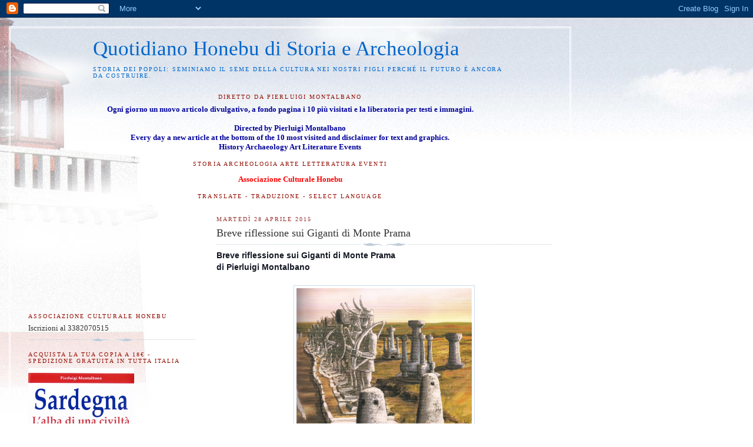

--- FILE ---
content_type: text/html; charset=UTF-8
request_url: https://pierluigimontalbano.blogspot.com/2015/04/breve-riflessione-sui-giganti-di-monte.html
body_size: 20280
content:
<!DOCTYPE html>
<html dir='ltr'>
<head>
<link href='https://www.blogger.com/static/v1/widgets/2944754296-widget_css_bundle.css' rel='stylesheet' type='text/css'/>
<meta content='text/html; charset=UTF-8' http-equiv='Content-Type'/>
<meta content='blogger' name='generator'/>
<link href='https://pierluigimontalbano.blogspot.com/favicon.ico' rel='icon' type='image/x-icon'/>
<link href='https://pierluigimontalbano.blogspot.com/2015/04/breve-riflessione-sui-giganti-di-monte.html' rel='canonical'/>
<link rel="alternate" type="application/atom+xml" title="Quotidiano    Honebu  di    Storia    e    Archeologia - Atom" href="https://pierluigimontalbano.blogspot.com/feeds/posts/default" />
<link rel="alternate" type="application/rss+xml" title="Quotidiano    Honebu  di    Storia    e    Archeologia - RSS" href="https://pierluigimontalbano.blogspot.com/feeds/posts/default?alt=rss" />
<link rel="service.post" type="application/atom+xml" title="Quotidiano    Honebu  di    Storia    e    Archeologia - Atom" href="https://www.blogger.com/feeds/9114049080754118173/posts/default" />

<link rel="alternate" type="application/atom+xml" title="Quotidiano    Honebu  di    Storia    e    Archeologia - Atom" href="https://pierluigimontalbano.blogspot.com/feeds/5162956428579966864/comments/default" />
<!--Can't find substitution for tag [blog.ieCssRetrofitLinks]-->
<link href='https://blogger.googleusercontent.com/img/b/R29vZ2xl/AVvXsEiTP2XNAMR52qRXKjjsZuAQcuBCFNKcnFtnOivJDxrFkczd7iEhuRdWWQZ8oMAR8SApYVNmUfpa_S8amddLC2aqFWhEpuluS3ts8cRhiiIt-i7aB48yYIosgn1-iycoIWnGhJ4ZZmVfoEEY/s1600/Monteprama+1.png' rel='image_src'/>
<meta content='https://pierluigimontalbano.blogspot.com/2015/04/breve-riflessione-sui-giganti-di-monte.html' property='og:url'/>
<meta content='Breve riflessione sui Giganti di Monte Prama' property='og:title'/>
<meta content='Breve riflessione sui Giganti di Monte Prama  di Pierluigi Montalbano       Spesso mi chiedono cosa penso di Monte Prama. Riassumo in breve....' property='og:description'/>
<meta content='https://blogger.googleusercontent.com/img/b/R29vZ2xl/AVvXsEiTP2XNAMR52qRXKjjsZuAQcuBCFNKcnFtnOivJDxrFkczd7iEhuRdWWQZ8oMAR8SApYVNmUfpa_S8amddLC2aqFWhEpuluS3ts8cRhiiIt-i7aB48yYIosgn1-iycoIWnGhJ4ZZmVfoEEY/w1200-h630-p-k-no-nu/Monteprama+1.png' property='og:image'/>
<title>Quotidiano    Honebu  di    Storia    e    Archeologia: Breve riflessione sui Giganti di Monte Prama</title>
<style id='page-skin-1' type='text/css'><!--
/*
-----------------------------------------------
Blogger Template Style
Name:     Harbor
Date:     24 Feb 2004
Updated by: Blogger Team
----------------------------------------------- */
body {
background:#fff url("https://resources.blogblog.com/blogblog/data/harbor/rocks_left.jpg") no-repeat right bottom;
background-attachment:fixed;
margin:0;
padding:0;
font:x-small Georgia, Serif;
color:#333333;
font-size/* */:/**/small;
font-size: /**/small;
}
/* Commented Backslash Hack hides rule from IE5-Mac \*/
body {background-attachment:scroll;}
/* End IE5-Mac hack */
a:link {
color:#336688;
text-decoration:none;
}
a:visited {
color:#764;
text-decoration:none;
}
a:hover {
color:#940f04;
text-decoration:underline;
}
a img {
border-width:0;
}
/* Page Structure
----------------------------------------------- */
#wrap {
background:url("https://resources.blogblog.com/blogblog/data/harbor/sky_left.jpg") repeat-x;
min-width:740px;
margin:0;
padding:0;
text-align:left;
font: normal normal 100% Georgia,Serif;
}
#wrap2 {
background:url("https://resources.blogblog.com/blogblog/data/harbor/lighthouse_left.jpg") no-repeat left  0px;
}
#wrap3 {
background:url("https://resources.blogblog.com/blogblog/data/harbor/cloud_left.jpg") no-repeat right 75px;
}
#wrap4 {
background:url("https://resources.blogblog.com/blogblog/data/harbor/center_cloud_left.jpg") no-repeat 50% 0px;
padding:15px;
width:100%;
width/* */:/**/auto;
width: /**/auto;
}
#outer-wrapper {
max-width:890px;
padding: 0 30px 50px;
width:100%;
width/* */:/**/auto;
width: /**/auto;
}
html>body #outer-wrapper {
border:3px double #fff;
}
#main-wrapper {
width:64%;
float:right;
word-wrap: break-word; /* fix for long text breaking sidebar float in IE */
overflow: hidden;     /* fix for long non-text content breaking IE sidebar float */
}
#main {
margin:0;
padding:0;
}
#sidebar-wrapper {
width:32%;
float:left;
word-wrap: break-word; /* fix for long text breaking sidebar float in IE */
overflow: hidden;     /* fix for long non-text content breaking IE sidebar float */
}
#sidebar {
margin:0;
padding-top: 170px;
}
/** Page structure tweaks for layout editor wireframe */
body#layout #outer-wrapper,
body#layout #sidebar,
body#layout #wrap4,
body#layout #header {
margin-top: 0;
margin-bottom: 0;
padding: 0;
}
body#layout #sidebar-wrapper {
width: 180px;
margin-left: 0;
}
body#layout #wrap4, body#layout #outer-wrapper {
width: 650px;
}
/* Header
----------------------------------------------- */
#header {
padding-top:15px;
padding-right:0;
padding-bottom:10px;
padding-left:110px;
position: relative;
}
.Header h1 {
margin:0 0 .25em;
color:#0066CC;
font: normal normal 270% Georgia, Serif;
}
.Header h1 a {
color:#0066CC;
text-decoration:none;
}
.Header .description {
margin:0;
max-width:700px;
line-height:1.8em;
text-transform:uppercase;
letter-spacing:.2em;
color:#0066CC;
font: normal normal 75% Georgia, Serif;
}
/* Headings
----------------------------------------------- */
h2 {
margin:1.5em 0 .75em;
line-height: 1.4em;
font: normal normal 78% Georgia, Serif;
text-transform:uppercase;
letter-spacing:.2em;
color:#940f04;
}
/* Posts
----------------------------------------------- */
h2.date-header {
margin:2em 0 .5em;
color: #993333;
font: normal normal 78% Georgia, Serif;
}
.post {
margin:.5em 0 1.5em;
}
.post h3 {
margin:.25em 0 0;
padding:0 0 4px;
font-size:140%;
font-weight:normal;
line-height:1.4em;
}
.post h3 a, .post h3 strong {
background:url("https://resources.blogblog.com/blogblog/data/harbor/icon_lighthouse.gif") no-repeat left .15em;
display:block;
padding-left:20px;
text-decoration:none;
color:#336688;
font-weight:normal;
}
.post h3 strong {
background-image:url("https://resources.blogblog.com/blogblog/data/harbor/icon_lighthouse2.gif");
color:#000;
}
.post h3 a:hover {
color:#940f04;
}
.post-body {
background:url("https://resources.blogblog.com/blogblog/data/harbor/divider.gif") no-repeat center top;
padding-top:12px;
margin:0 0 .75em;
line-height:1.6em;
}
.post-body blockquote {
line-height:1.3em;
}
.post-footer {
color:#999;
text-transform:uppercase;
letter-spacing:.1em;
font-size: 78%;
line-height: 1.4em;
}
.comment-link {
margin-left:.4em;
}
.post-footer .post-timestamp,
.post-footer .post-author {
color:#666;
}
.comment-link strong {
font-size:130%;
}
.comment-link {
margin-left:.4em;
}
.post img, table.tr-caption-container {
padding:4px;
border:1px solid #cde;
}
.tr-caption-container img {
border: none;
padding: 0;
}
/* Comments
----------------------------------------------- */
#comments {
background:url("https://resources.blogblog.com/blogblog/data/harbor/divider.gif") no-repeat center top;
padding:15px 0 0;
}
#comments h4 {
margin:1em 0;
font-weight: bold;
line-height: 1.6em;
text-transform:uppercase;
letter-spacing:.2em;
color: #993333;
font: bold 78% Georgia Serif;
}
#comments h4 strong {
font-size:130%;
}
#comments-block {
margin:1em 0 1.5em;
line-height:1.4em;
}
#comments-block dt {
margin:.5em 0;
}
#comments-block dd {
margin:.25em 20px 0;
}
#comments-block dd.comment-timestamp {
margin:-.25em 20px 1.5em;
line-height: 1.4em;
text-transform:uppercase;
letter-spacing:.1em;
}
#comments-block dd p {
margin:0 0 .75em;
}
.deleted-comment {
font-style:italic;
color:gray;
}
.feed-links {
clear: both;
line-height: 2.5em;
}
#blog-pager-newer-link {
float: left;
}
#blog-pager-older-link {
float: right;
}
#blog-pager {
text-align: center;
}
.comment-footer {
font: 78%/1.4em Georgia , Serif;
}
/* Sidebar Content
----------------------------------------------- */
.sidebar .widget, .main .widget {
background:url("https://resources.blogblog.com/blogblog/data/harbor/divider.gif") no-repeat center bottom;
margin:0 0 15px;
padding:0 0 15px;
}
.main .Blog {
background-image: none;
}
.sidebar ul {
list-style:none;
margin-left: 0;
}
.sidebar li {
margin:0;
padding-top:0;
padding-right:0;
padding-bottom:.25em;
padding-left:15px;
text-indent:-15px;
line-height:1.5em;
}
.sidebar p {
color:#666;
line-height:1.5em;
}
/* Profile
----------------------------------------------- */
.profile-datablock {
margin:.5em 0 .5em;
}
.profile-data {
margin:0;
font: normal normal 78% Georgia, Serif;
font-weight: bold;
line-height: 1.6em;
text-transform:uppercase;
letter-spacing:.1em;
}
.profile-img {
float: left;
margin-top: 0;
margin-right: 5px;
margin-bottom: 5px;
margin-left: 0;
padding: 4px;
border: 1px solid #cde;
}
.profile-textblock {
margin:.5em 0 .5em;
}
.profile-link {
font:78%/1.4em Georgia,Serif;
text-transform:uppercase;
letter-spacing:.1em;
}
/* Footer
----------------------------------------------- */
#footer-wrapper {
clear:both;
padding-top:15px;
padding-right:30px;
padding-bottom:0;
padding-left:50px;
text-align: center;
}
#footer .widget {
background:url("https://resources.blogblog.com/blogblog/data/harbor/divider.gif") no-repeat center top;
margin:0;
padding-top:15px;
line-height: 1.6em;
text-transform:uppercase;
letter-spacing:.1em;
}

--></style>
<link href='https://www.blogger.com/dyn-css/authorization.css?targetBlogID=9114049080754118173&amp;zx=658672aa-e191-4660-82e6-f30d3bca8370' media='none' onload='if(media!=&#39;all&#39;)media=&#39;all&#39;' rel='stylesheet'/><noscript><link href='https://www.blogger.com/dyn-css/authorization.css?targetBlogID=9114049080754118173&amp;zx=658672aa-e191-4660-82e6-f30d3bca8370' rel='stylesheet'/></noscript>
<meta name='google-adsense-platform-account' content='ca-host-pub-1556223355139109'/>
<meta name='google-adsense-platform-domain' content='blogspot.com'/>

</head>
<body>
<div class='navbar section' id='navbar'><div class='widget Navbar' data-version='1' id='Navbar1'><script type="text/javascript">
    function setAttributeOnload(object, attribute, val) {
      if(window.addEventListener) {
        window.addEventListener('load',
          function(){ object[attribute] = val; }, false);
      } else {
        window.attachEvent('onload', function(){ object[attribute] = val; });
      }
    }
  </script>
<div id="navbar-iframe-container"></div>
<script type="text/javascript" src="https://apis.google.com/js/platform.js"></script>
<script type="text/javascript">
      gapi.load("gapi.iframes:gapi.iframes.style.bubble", function() {
        if (gapi.iframes && gapi.iframes.getContext) {
          gapi.iframes.getContext().openChild({
              url: 'https://www.blogger.com/navbar/9114049080754118173?po\x3d5162956428579966864\x26origin\x3dhttps://pierluigimontalbano.blogspot.com',
              where: document.getElementById("navbar-iframe-container"),
              id: "navbar-iframe"
          });
        }
      });
    </script><script type="text/javascript">
(function() {
var script = document.createElement('script');
script.type = 'text/javascript';
script.src = '//pagead2.googlesyndication.com/pagead/js/google_top_exp.js';
var head = document.getElementsByTagName('head')[0];
if (head) {
head.appendChild(script);
}})();
</script>
</div></div>
<div id='wrap'><div id='wrap2'><div id='wrap3'><div id='wrap4'>
<div id='outer-wrapper'>
<div class='header section' id='header'><div class='widget Header' data-version='1' id='Header1'>
<div id='header-inner'>
<div class='titlewrapper'>
<h1 class='title'>
<a href='https://pierluigimontalbano.blogspot.com/'>
Quotidiano    Honebu  di    Storia    e    Archeologia
</a>
</h1>
</div>
<div class='descriptionwrapper'>
<p class='description'><span>Storia dei popoli: seminiamo il seme della cultura nei nostri figli perché il futuro è ancora da costruire.</span></p>
</div>
</div>
</div></div>
<div id='crosscol-wrapper' style='text-align:center'>
<div class='crosscol section' id='crosscol'><div class='widget Text' data-version='1' id='Text4'>
<h2 class='title'>Diretto da Pierluigi Montalbano</h2>
<div class='widget-content'>
<span style="color: #000099; font-weight: bold;">Ogni giorno un nuovo articolo divulgativo</span><span style="color: #000099; font-weight: bold;">, a fondo pagina i 10 più visitati e la liberatoria per testi e immagini.</span><br /><div><span style="color: #000099; font-weight: bold;"><br /></span></div><div><span style="color: #000099; font-weight: bold;"><div>Directed by Pierluigi Montalbano</div><div>Every day a new article at the bottom of the 10 most visited and disclaimer for text and graphics.</div><div>History Archaeology Art Literature Events</div></span></div>
</div>
<div class='clear'></div>
</div><div class='widget Text' data-version='1' id='Text1'>
<h2 class='title'>Storia  Archeologia  Arte  Letteratura  Eventi</h2>
<div class='widget-content'>
<span style="color:red;"><b><blockquote></blockquote>Associazione  Culturale  Honebu</b></span><br />
</div>
<div class='clear'></div>
</div><div class='widget Translate' data-version='1' id='Translate1'>
<h2 class='title'>Translate - Traduzione - Select Language</h2>
<div id='google_translate_element'></div>
<script>
    function googleTranslateElementInit() {
      new google.translate.TranslateElement({
        pageLanguage: 'it',
        autoDisplay: 'true',
        layout: google.translate.TranslateElement.InlineLayout.VERTICAL
      }, 'google_translate_element');
    }
  </script>
<script src='//translate.google.com/translate_a/element.js?cb=googleTranslateElementInit'></script>
<div class='clear'></div>
</div></div>
</div>
<div id='main-wrapper'>
<div class='main section' id='main'><div class='widget Blog' data-version='1' id='Blog1'>
<div class='blog-posts hfeed'>

          <div class="date-outer">
        
<h2 class='date-header'><span>martedì 28 aprile 2015</span></h2>

          <div class="date-posts">
        
<div class='post-outer'>
<div class='post hentry uncustomized-post-template' itemprop='blogPost' itemscope='itemscope' itemtype='http://schema.org/BlogPosting'>
<meta content='https://blogger.googleusercontent.com/img/b/R29vZ2xl/AVvXsEiTP2XNAMR52qRXKjjsZuAQcuBCFNKcnFtnOivJDxrFkczd7iEhuRdWWQZ8oMAR8SApYVNmUfpa_S8amddLC2aqFWhEpuluS3ts8cRhiiIt-i7aB48yYIosgn1-iycoIWnGhJ4ZZmVfoEEY/s1600/Monteprama+1.png' itemprop='image_url'/>
<meta content='9114049080754118173' itemprop='blogId'/>
<meta content='5162956428579966864' itemprop='postId'/>
<a name='5162956428579966864'></a>
<h3 class='post-title entry-title' itemprop='name'>
Breve riflessione sui Giganti di Monte Prama
</h3>
<div class='post-header'>
<div class='post-header-line-1'></div>
</div>
<div class='post-body entry-content' id='post-body-5162956428579966864' itemprop='description articleBody'>
<span style="color: #141823; font-family: helvetica, arial, lucida grande, sans-serif;"><span style="background-color: white; font-size: 14px; line-height: 19.3199996948242px;"><b>Breve riflessione sui Giganti di Monte Prama</b></span></span><br />
<span style="color: #141823; font-family: helvetica, arial, lucida grande, sans-serif;"><span style="background-color: white; font-size: 14px; line-height: 19.3199996948242px;"><b>di Pierluigi Montalbano</b></span></span><br />
<span style="background-color: white; color: #141823; font-family: helvetica, arial, 'lucida grande', sans-serif; font-size: 14px; line-height: 19.3199996948242px;"><br /></span>
<div class="separator" style="clear: both; text-align: center;">
<a href="https://blogger.googleusercontent.com/img/b/R29vZ2xl/AVvXsEiTP2XNAMR52qRXKjjsZuAQcuBCFNKcnFtnOivJDxrFkczd7iEhuRdWWQZ8oMAR8SApYVNmUfpa_S8amddLC2aqFWhEpuluS3ts8cRhiiIt-i7aB48yYIosgn1-iycoIWnGhJ4ZZmVfoEEY/s1600/Monteprama+1.png" imageanchor="1" style="margin-left: 1em; margin-right: 1em;"><img border="0" height="320" src="https://blogger.googleusercontent.com/img/b/R29vZ2xl/AVvXsEiTP2XNAMR52qRXKjjsZuAQcuBCFNKcnFtnOivJDxrFkczd7iEhuRdWWQZ8oMAR8SApYVNmUfpa_S8amddLC2aqFWhEpuluS3ts8cRhiiIt-i7aB48yYIosgn1-iycoIWnGhJ4ZZmVfoEEY/s1600/Monteprama+1.png" width="298" /></a></div>
<span style="background-color: white; color: #141823; font-family: helvetica, arial, 'lucida grande', sans-serif; font-size: 14px; line-height: 19.3199996948242px;"><br /></span>
<span style="background-color: white; color: #141823; font-family: helvetica, arial, 'lucida grande', sans-serif; font-size: 14px; line-height: 19.3199996948242px;"><br /></span>
<span style="background-color: white; color: #141823; font-family: helvetica, arial, 'lucida grande', sans-serif; font-size: 14px; line-height: 19.3199996948242px;">Spesso mi chiedono cosa penso di Monte Prama. Riassumo in breve. Intorno all'800 a.C. in questo sito fu concretizzato il progetto di monumentalizzazione di un'area funeraria con la collocazione di statue a margine di un percorso stradale. Ciò era pratica usuale nelle zone aramaiche e nord siriane, con cicli scultorei allineati nei punti di passaggio come porte delle cittadelle e vie processionali, per celebrare la regalità della dinastia regnanti, di cui si esaltavano l'aspet</span><span class="text_exposed_show" style="background-color: white; color: #141823; display: inline; font-family: helvetica, arial, 'lucida grande', sans-serif; font-size: 14px; line-height: 19.3199996948242px;">to eroico e i successi militari, il tutto sotto la protezione degli dei. Ebbene questo è lo specchio di Monte Prama, con la volontà dei potentati nuragici che dominavano il Sinis e decisero di "apparire" oltre che di "essere". Aprirono botteghe scultoree raffinate nelle quali idearono e realizzarono grandi eroi che, insieme ai consueti simboli nuragici (betili e piccoli nuraghi in pietra), furono posti nella via di passaggio più frequentata dell'epoca.&nbsp;</span><br />
<span class="text_exposed_show" style="background-color: white; color: #141823; display: inline; font-family: helvetica, arial, 'lucida grande', sans-serif; font-size: 14px; line-height: 19.3199996948242px;">I betili sono caratteristici simboli legati al mondo funerario, già nelle Tombe di Giganti.&nbsp;</span><br />
<span class="text_exposed_show" style="background-color: white; color: #141823; display: inline; font-family: helvetica, arial, 'lucida grande', sans-serif; font-size: 14px; line-height: 19.3199996948242px;">I piccoli nuraghi in pietra sono l'espressione più forte della simbologia nuragica legata alla protezione da parte dei potenti avi che realizzarono i nuraghi.</span><br />
<span class="text_exposed_show" style="background-color: white; color: #141823; display: inline; font-family: helvetica, arial, 'lucida grande', sans-serif; font-size: 14px; line-height: 19.3199996948242px;"><br /></span>
<span class="text_exposed_show" style="background-color: white; color: #141823; display: inline; font-family: helvetica, arial, 'lucida grande', sans-serif; font-size: 14px; line-height: 19.3199996948242px;">Nell'immagine: L'Heroon di Monte Prama dal libro "Giganti di Pietra" - Fabula editore</span>
<div style='clear: both;'></div>
</div>
<div class='post-footer'>
<div class='post-footer-line post-footer-line-1'>
<span class='post-author vcard'>
Pubblicato da
<span class='fn' itemprop='author' itemscope='itemscope' itemtype='http://schema.org/Person'>
<meta content='https://www.blogger.com/profile/00281002581296200973' itemprop='url'/>
<a class='g-profile' href='https://www.blogger.com/profile/00281002581296200973' rel='author' title='author profile'>
<span itemprop='name'>Pierluigi Montalbano</span>
</a>
</span>
</span>
<span class='post-timestamp'>
alle
<meta content='https://pierluigimontalbano.blogspot.com/2015/04/breve-riflessione-sui-giganti-di-monte.html' itemprop='url'/>
<a class='timestamp-link' href='https://pierluigimontalbano.blogspot.com/2015/04/breve-riflessione-sui-giganti-di-monte.html' rel='bookmark' title='permanent link'><abbr class='published' itemprop='datePublished' title='2015-04-28T13:02:00+02:00'>13:02</abbr></a>
</span>
<span class='post-comment-link'>
</span>
<span class='post-icons'>
<span class='item-control blog-admin pid-1619775756'>
<a href='https://www.blogger.com/post-edit.g?blogID=9114049080754118173&postID=5162956428579966864&from=pencil' title='Modifica post'>
<img alt='' class='icon-action' height='18' src='https://resources.blogblog.com/img/icon18_edit_allbkg.gif' width='18'/>
</a>
</span>
</span>
<div class='post-share-buttons goog-inline-block'>
<a class='goog-inline-block share-button sb-email' href='https://www.blogger.com/share-post.g?blogID=9114049080754118173&postID=5162956428579966864&target=email' target='_blank' title='Invia tramite email'><span class='share-button-link-text'>Invia tramite email</span></a><a class='goog-inline-block share-button sb-blog' href='https://www.blogger.com/share-post.g?blogID=9114049080754118173&postID=5162956428579966864&target=blog' onclick='window.open(this.href, "_blank", "height=270,width=475"); return false;' target='_blank' title='Postalo sul blog'><span class='share-button-link-text'>Postalo sul blog</span></a><a class='goog-inline-block share-button sb-twitter' href='https://www.blogger.com/share-post.g?blogID=9114049080754118173&postID=5162956428579966864&target=twitter' target='_blank' title='Condividi su X'><span class='share-button-link-text'>Condividi su X</span></a><a class='goog-inline-block share-button sb-facebook' href='https://www.blogger.com/share-post.g?blogID=9114049080754118173&postID=5162956428579966864&target=facebook' onclick='window.open(this.href, "_blank", "height=430,width=640"); return false;' target='_blank' title='Condividi su Facebook'><span class='share-button-link-text'>Condividi su Facebook</span></a><a class='goog-inline-block share-button sb-pinterest' href='https://www.blogger.com/share-post.g?blogID=9114049080754118173&postID=5162956428579966864&target=pinterest' target='_blank' title='Condividi su Pinterest'><span class='share-button-link-text'>Condividi su Pinterest</span></a>
</div>
</div>
<div class='post-footer-line post-footer-line-2'>
<span class='post-labels'>
Etichette:
<a href='https://pierluigimontalbano.blogspot.com/search/label/Archeologia' rel='tag'>Archeologia</a>
</span>
</div>
<div class='post-footer-line post-footer-line-3'>
<span class='post-location'>
</span>
</div>
</div>
</div>
<div class='comments' id='comments'>
<a name='comments'></a>
<h4>Nessun commento:</h4>
<div id='Blog1_comments-block-wrapper'>
<dl class='avatar-comment-indent' id='comments-block'>
</dl>
</div>
<p class='comment-footer'>
<div class='comment-form'>
<a name='comment-form'></a>
<h4 id='comment-post-message'>Posta un commento</h4>
<p>
</p>
<a href='https://www.blogger.com/comment/frame/9114049080754118173?po=5162956428579966864&hl=it&saa=85391&origin=https://pierluigimontalbano.blogspot.com' id='comment-editor-src'></a>
<iframe allowtransparency='true' class='blogger-iframe-colorize blogger-comment-from-post' frameborder='0' height='410px' id='comment-editor' name='comment-editor' src='' width='100%'></iframe>
<script src='https://www.blogger.com/static/v1/jsbin/2830521187-comment_from_post_iframe.js' type='text/javascript'></script>
<script type='text/javascript'>
      BLOG_CMT_createIframe('https://www.blogger.com/rpc_relay.html');
    </script>
</div>
</p>
</div>
</div>

        </div></div>
      
</div>
<div class='blog-pager' id='blog-pager'>
<span id='blog-pager-newer-link'>
<a class='blog-pager-newer-link' href='https://pierluigimontalbano.blogspot.com/2015/04/ritrovato-lingresso-dellade-degli.html' id='Blog1_blog-pager-newer-link' title='Post più recente'>Post più recente</a>
</span>
<span id='blog-pager-older-link'>
<a class='blog-pager-older-link' href='https://pierluigimontalbano.blogspot.com/2015/04/roma-una-citta-che-conquisto-il-mondo.html' id='Blog1_blog-pager-older-link' title='Post più vecchio'>Post più vecchio</a>
</span>
<a class='home-link' href='https://pierluigimontalbano.blogspot.com/'>Home page</a>
</div>
<div class='clear'></div>
<div class='post-feeds'>
<div class='feed-links'>
Iscriviti a:
<a class='feed-link' href='https://pierluigimontalbano.blogspot.com/feeds/5162956428579966864/comments/default' target='_blank' type='application/atom+xml'>Commenti sul post (Atom)</a>
</div>
</div>
</div></div>
</div>
<div id='sidebar-wrapper'>
<div class='sidebar section' id='sidebar'><div class='widget Text' data-version='1' id='Text7'>
<h2 class='title'>Associazione Culturale Honebu</h2>
<div class='widget-content'>
Iscrizioni al 3382070515
</div>
<div class='clear'></div>
</div><div class='widget Image' data-version='1' id='Image3'>
<h2>Acquista la tua copia a 18&#8364; - spedizione gratuita in tutta Italia</h2>
<div class='widget-content'>
<img alt='Acquista la tua copia a 18€ - spedizione gratuita in tutta Italia' height='270' id='Image3_img' src='https://blogger.googleusercontent.com/img/b/R29vZ2xl/AVvXsEj4IG6fvR3GZEDb4fV-hpW1oaDOIZiGuP5s-v2ycPka3fX3WnFzFsx3SzsMVkfIBhJrBDBKOjaJzvTpeazeqfBv6VR2-UYbuDFvGI5HKG4Y8EE49Wn2vYrSOiocIY-Hzw8zGv9Ex14AHhfu/s1600/LibriPierluigiMontalbanocover+%25281+di+1%2529.jpg' width='180'/>
<br/>
<span class='caption'>+393382070515 - pierlu.mont@tiscali.it</span>
</div>
<div class='clear'></div>
</div><div class='widget Stats' data-version='1' id='Stats1'>
<h2>Visualizzazioni</h2>
<div class='widget-content'>
<div id='Stats1_content' style='display: none;'>
<span class='counter-wrapper graph-counter-wrapper' id='Stats1_totalCount'>
</span>
<div class='clear'></div>
</div>
</div>
</div><div class='widget Text' data-version='1' id='Text6'>
<h2 class='title'>Libro: Tsippiri</h2>
<div class='widget-content'>
<div><br /></div><div><i><a href="http://pierluigimontalbano.blogspot.com/2017/03/tsippiri-una-storia-daltri-tempi.html">Scarica gratis il libro: La Principessa Tsippiri</a></i></div><div style="font-style: normal;"><br /></div>Clicca il testo quì sopra per leggere il romanzo storico scritto da Pierluigi Montalbano, Mauro Atzei e Albertina Piras.
</div>
<div class='clear'></div>
</div><div class='widget Image' data-version='1' id='Image1'>
<h2>Honebu, il salotto della cultura</h2>
<div class='widget-content'>
<a href='https://www.facebook.com/Associazione-Culturale-Honebu-885199948217318/?fref=ts'>
<img alt='Honebu, il salotto della cultura' height='111' id='Image1_img' src='https://blogger.googleusercontent.com/img/b/R29vZ2xl/AVvXsEi40nNffvrowXLjQW7vIzvMFmZdIlEaMWGxRsfbXPL8vBNu5BQyy0eZCAV9dShcSDrkaIkikTH5GV-6knCo3Eo7-IToJdy5ZEIWEjv3YlgnULY4t8id283U3wKAYQRrG443pcMQ3CLYlvrE/s1600/immagine+Honebu.png' width='180'/>
</a>
<br/>
<span class='caption'>Clicca sull'immagine per accedere alla nostra pagina Facebook</span>
</div>
<div class='clear'></div>
</div><div class='widget Text' data-version='1' id='Text5'>
<h2 class='title'>Appuntamenti HONEBU</h2>
<div class='widget-content'>
<div   style="line-height: medium;font-family:&quot;;font-size:100%;"><p class="MsoNormal"   style="font-size: 100%; font-style: normal; font-weight: medium;font-family:&quot;;font-size:100%;"><span style="line-height: 150%;font-size:12.0pt;"> </span></p><p class="MsoNormal" face="&quot;" size="3" style="font-weight: medium; line-height: normal;">Le nostre attività in presenza si svolgono nella sala conferenze Honebu, in Via Fratelli Bandiera 100, e in modalità registrata per consentire a tutti i soci che non possono raggiungere la sala conferenze di seguire le serate che organizziamo ogni venerdì alle ore 19, sulla pagina facebook:</p><p class="MsoNormal" face="&quot;" size="3" style="line-height: medium;"> <a href="https://www.facebook.com/pierluigi.montalbano" style="font-size: 100%;"><b><span =""  style="color:red;">https://www.facebook.com/pierluigi.montalbano</span></b></a></p><span =""  style="font-size:medium;">Il nostro programma prevede conferenze su temi di storia, archeologia, antropologia e presentazione libri con gli autori in presenza. Organizza l'associazione culturale Honebu</span><span =""  style="font-size:medium;"><p class="MsoNormal" style="font-weight: normal;"><span =""  style="font-size:medium;">Venerdì 30 Gennaio  2026, Alessandra Guigoni presenta l'Enciclopedia gastronomica della Sardegna". Organizza l'associazione culturale Honebu </span><span =""  style="font-size:medium;"><p class="MsoNormal" style="font-weight: normal;"><span =""  style="font-size:medium;"><span =""  style="font-size:medium;"><p class="MsoNormal" style="font-weight: normal;"><span =""  style="font-size:medium;">Venerdì 6 Febbraio, Pierpaolo Piras è relatore sui Castelli Fiabeschi. Organizza l'associazione culturale Honebu </span><span =""  style="font-size:medium;"><p class="MsoNormal" style="font-weight: normal;"><span =""  style="font-size:medium;"><span =""  style="font-size:medium;"><p class="MsoNormal" style="font-weight: normal;"><span =""  style="font-size:medium;">Venerdì 13  Febbraio  2026, Luigi Patteri presenta la storia del Bandito Giuliano. Organizza l'associazione culturale Honebu </span><span =""  style="font-size:medium;"><p class="MsoNormal" style="font-weight: normal;"><span =""  style="font-size:medium;"><p class="MsoNormal" style="font-weight: normal;"><span =""  style="font-size:medium;">Le serate culturali sono in corso, ogni venerdì alle 19.00. Organizza l'associazione culturale Honebu </span><span =""  style="font-size:medium;"><p class="MsoNormal" style="font-weight: normal;"><span =""  style="font-size:medium;"><p class="MsoNormal" style="font-weight: normal;"><span =""  style="font-size:medium;"> Le attività sociali Honebu sono affiancate da lezioni sul campo, passeggiate culturali, visite ai musei, serate conviviali in pizzeria e ristorante</span><p class="MsoNormal" style="font-weight: normal;"><span =""   style="font-size:medium;color:#3366ff;">Le iscrizioni all'Associazione Honebu si ricevono tutti i giorni con mail a pierlu.mont@tiscali.it o telefonando in segreteria al 3382070515, o direttamente in sala durante le conferenze.</span></p><p class="MsoNormal" style="font-size: 100%; font-weight: normal;">              </p><p class="MsoNormal" style="font-size: 100%; font-weight: normal;"><o:p> </o:p></p><p class="MsoNormal" size="3" style="font-family: georgia, serif; font-size: 100%; font-weight: normal;">                            </p><p class="MsoNormal" style="font-size: 100%; font-weight: normal;"><o:p> </o:p></p><p class="MsoNormal" style="font-size: 100%; font-weight: normal;">                            </p><p class="MsoNormal"   style="font-weight: normal;font-family:&quot;;font-size:100%;"><span style="line-height: 150%;font-size:10.0pt;"> </span></p><p class="MsoNormal" style="font-family: georgia, serif; font-size: 100%; font-style: normal; font-weight: normal;">                    </p><p class="MsoNormal" style="font-family: georgia, serif; font-size: 100%; font-style: normal; font-weight: normal;"><o:p> </o:p></p><p class="MsoNormal" style="font-family: georgia, serif; font-size: 100%; font-style: normal; font-weight: normal;">                </p><p class="MsoNormal"   style="font-size: 100%; font-style: normal; font-weight: normal;font-family:&quot;;font-size:100%;"><span style="line-height: 150%;font-size:11.0pt;"> </span></p><p class="MsoNormal" style="font-family: georgia, serif; font-size: 100%; font-style: normal; font-weight: normal;">                  </p><p class="MsoNormal" style="font-family: georgia, serif; font-size: 100%; font-style: normal; font-weight: normal;"><o:p> </o:p></p><p class="MsoNormal" style="font-family: georgia, serif; font-size: 100%; font-style: normal; font-weight: normal;">                </p><p class="MsoNormal"   style="font-size: 100%; font-style: normal; font-weight: normal;font-family:&quot;;font-size:100%;"><span style="line-height: 150%;font-size:10.0pt;"> </span></p><p class="MsoNormal" style="font-family: georgia, serif; font-size: 100%; font-style: normal; font-weight: normal;"><o:p></o:p></p><p class="MsoNormal" style="background: white; font-family: georgia, serif; font-size: 100%; font-style: normal; font-weight: normal; line-height: 18pt;">          </p><p class="MsoNormal"   style="font-size: 100%; font-style: normal; font-weight: normal;font-family:&quot;;font-size:100%;"><span style="line-height: 150%;font-size:11.0pt;"> </span></p><p class="MsoNormal" style="font-family: georgia, serif; font-size: 100%; font-style: normal; font-weight: normal;">            </p><p class="MsoNormal" style="font-family: georgia, serif; font-size: 100%; font-style: normal; font-weight: normal;"><o:p> </o:p></p><p class="MsoNormal" style="font-family: georgia, serif; font-size: 100%; font-style: normal; font-weight: normal;">          </p><p class="MsoNormal" style="font-family: georgia, serif; font-size: 100%; font-style: normal; font-weight: normal;"><o:p> </o:p></p><p class="MsoNormal" style="background: white; font-family: georgia, serif; font-size: 100%; font-style: normal; font-weight: normal; line-height: 18pt;">            </p><p class="MsoNormal"   style="font-size: 100%; font-style: normal; font-weight: normal;font-family:&quot;;font-size:100%;"><span style="line-height: 150%;font-size:11.0pt;"> </span></p><p class="MsoNormal" style="font-family: georgia, serif; font-size: 100%; font-style: normal; font-weight: normal;"><o:p></o:p></p><p class="MsoNormal" style="font-family: georgia, serif; font-size: 100%; font-style: normal; font-weight: normal;">        </p><p class="MsoNormal" style="font-family: georgia, serif; font-size: 100%; font-style: normal; font-weight: normal;"><o:p> </o:p></p></p></span></p></span></p></span></p></span></p></span></span></p></span></p></span></span></p></span></p></span></div>
</div>
<div class='clear'></div>
</div><div class='widget Text' data-version='1' id='Text3'>
<h2 class='title'>Videocorso di archeologia</h2>
<div class='widget-content'>
<p class="MsoNormal" style="font-style: normal; font-weight: normal;"><b>Cliccare sulla lezione per aprire il video You Tube</b></p><p class="MsoNormal" style="font-style: normal; font-weight: normal;"><b><a href="https://youtu.be/Xi-To-LP5Fc">Conferenza: La Navigazione nella Preistoria</a></b></p><p class="MsoNormal" style="font-style: normal; font-weight: normal;"><b><a href="https://youtu.be/tFQhg8dPZC8">Conferenza: I Giganti di Mont'e Prama</a></b></p><p class="MsoNormal" style="font-style: normal; font-weight: normal;"><span><b><a href="https://youtu.be/nBFrKflL6EU">Conferenza: Bronzetti Sardi Nuragici</a></b></span></p><p class="MsoNormal" style="font-style: normal; font-weight: normal;"><span><b>Conferenza: <a href="https://www.facebook.com/pierluigi.montalbano/videos/3038184522913727/">Sardegna, L'età della Pietra </a></b></span></p><p class="MsoNormal" style="font-style: normal; font-weight: normal;"><span><a href="https://www.facebook.com/pierluigi.montalbano/videos/3054629197935926/"><b>Conferenza: Sardegna, L'età del Rame</b></a></span></p><p class="MsoNormal" style="font-style: normal; font-weight: normal;"><span><a href="https://youtu.be/UNu9mwQBVmA"><b>Conferenza: Sardegna, L'età del Bronzo</b></a></span></p><p class="MsoNormal" style="font-style: normal; font-weight: normal;"><a href="https://youtu.be/k-243cUu-3o"><span =""  style="color:black;"><b><span>Gob</span><span =""  style="font-size:100%;"><span>ekli Tepe:</span></span><span =""  style="font-size:100%;"> </span><span =""  style="font-size:100%;"><span>il tempio più antico del mondo</span></span></b></span></a></p><p class="MsoNormal" style="font-style: normal; font-weight: normal;"><span><b><span =""  style="font-size:100%;">L</span><a href="https://youtu.be/0n_37d4V8mo" style="font-size: 100%;"><span =""  style="font-size:100%;">e città più antiche del mondo:</span> <span =""  style="font-size:100%;"><span>Gerico, Catal Hoyuk, Coreli Navi e Cayonu</span></span></a></b></span></p><p class="MsoNormal" style="font-style: normal; font-weight: normal;"><a href="https://youtu.be/Llk53hZZZOI" style="font-size: 100%;"><span =""  style="color:black;"><b><span>Videoconferenza</span><span>:</span> <span>I Nuraghi, nascita ed evoluzione</span></b></span></a></p><p class="MsoNormal" style="font-style: normal; font-weight: normal;"></p><blockquote style="font-style: normal; font-weight: normal;"><a href="https://youtu.be/Llk53hZZZOI"><b><span =""  style="color:black;"></span></b></a></blockquote><span style="font-style: normal; font-weight: normal;"><b><span></span></b></span><p style="font-style: normal; font-weight: normal;"></p><p class="MsoNormal" style="font-style: normal; font-weight: normal;"><a href="http://sassari.tv/video.php?id=406&amp;cat=11" style="font-size: 100%;"><span =""  style="color:black;"><b><span>Videoconferenza:</span><span> </span><span>Civiltà nuragica e Nuraghi 1.</span></b></span></a></p><p class="MsoNormal" style="font-style: normal; font-weight: normal;"><a href="http://sassari.tv/video.php?id=407&amp;cat=11"><span =""  style="color:black;"><b><span>Videoconferenza:</span> <span>Civiltà nuragica e Nuraghi 2.</span></b></span></a></p><p class="MsoNormal" style="font-style: normal; font-weight: normal;"><span><i><b>CORSO DI ARCHEOLOGIA :</b></i></span></p><p class="MsoNormal"><span style="font-family:&quot;;"><b><a href="https://www.youtube.com/watch?v=sixrJ69vqdQ&amp;feature=em-upload_owner">Video 3&#176; lezione</a> Le prime civiltà</b></span></p><p class="MsoNormal"><span style="font-family:&quot;;"><b><a href="https://www.youtube.com/watch?v=4c_4pH1TVgI">Video 4&#176; lezione</a> Dal Neolitico all'età del Rame</b></span></p><p class="MsoNormal"><span style="font-family:&quot;;"><b><a href="https://www.youtube.com/watch?v=L66buXdURwY&amp;feature=youtu.be">Video 5&#176; lezione</a>  Domus de janas</b></span></p><p class="MsoNormal"><span style="font-family:&quot;;"><a href="https://www.youtube.com/watch?v=41-XB8pWrV8&amp;feature=youtu.be"><b>Video 6&#176; lezione  <span>L'alba della civiltà nuragica</span></b></a></span></p><p class="MsoNormal"><span style="font-family:&quot;;"><a href="https://www.youtube.com/watch?v=qAy2HE37xD4&amp;feature=youtu.be"><span><b>Video 7&#176; lezione <span>N</span><span>uraghi a corridoio e Sistema Onnis</span></b></span></a></span></p><p class="MsoNormal"><span =""   style="font-family:&quot;;font-size:100%;"><span><b><a href="https://www.youtube.com/watch?v=TzPmUY4xMw8">Video 8&#176; lezione: <span>Le Tombe di Giganti</span></a><a href="https://www.youtube.com/watch?v=41-XB8pWrV8&amp;feature=youtu.be"></a></b></span></span></p><p class="MsoNormal"><span><a href="https://www.youtube.com/watch?v=wZCoNrbj5l8&amp;feature=youtu.be"><b>Video 9&#176; lezione: <span>I nuraghi a tholos</span></b></a></span></p><p class="MsoNormal"><span><b><a href="https://www.youtube.com/watch?v=ez7qy4BLaZ0&amp;feature=youtu.be"><span>Video 10&#176; lezione: </span><span>Le antiche ceramiche sarde</span></a> </b></span></p><p class="MsoNormal"><span =""  style="font-size:100%;"><a href="https://www.youtube.com/watch?v=ilffzXzKuU0" style="font-size: 100%;"><span><b>Video 11&#176; lezione: <span>La Civiltà Minoica e la talassocrazia</span></b></span></a></span></p><p class="MsoNormal"><a href="https://www.youtube.com/watch?v=yF1vBcCeLmk"><span =""  style="color:black;"><b>Video 12&#176; lezione: <span>I Micenei nel Mediterraneo</span></b></span></a></p><p class="MsoNormal"><a href="https://www.youtube.com/watch?v=cmX6sB0RMyY"><span =""  style="color:black;"><b>Video 13&#176; lezione: <span>L</span><span>e guerre dei Popoli del Mare</span></b></span></a></p><p class="MsoNormal"><a href="https://www.youtube.com/watch?v=sruAsEUSz7c&amp;feature=youtu.be"><span =""  style="color:black;"><b>Video 14&#176; lezione: <span>Dai nuraghi ai villaggi</span></b></span></a></p><p class="MsoNormal"><a href="https://www.youtube.com/watch?v=1RhWB9M7M2U&amp;feature=youtu.be"><span =""  style="color:black;"><b>Video 15&#176; lezione: <span>L</span><span>e capanne delle riunioni</span></b></span></a></p><p class="MsoNormal"><a href="https://www.youtube.com/watch?v=syWy1xoYoYQ&amp;feature=youtu.be"><span =""  style="color:black;"><b>Video 16&#176; lezione: <span>I Pozzi Sacri</span></b></span></a></p><p class="MsoNormal"><a href="https://www.youtube.com/watch?v=IjMnjrp6sYU&amp;feature=youtu.be"><span =""  style="color:black;"><b>Video 17&#176; lezione: <span>L</span><span>'antica metallurgia in Sardegna</span></b></span></a></p><p class="MsoNormal"><a href="https://www.youtube.com/watch?v=CbJDLLooJ_8&amp;feature=youtu.be"><span =""  style="color:black;"><b>Video 18&#176; lezione: <span>I Bronzetti Nuragici</span></b></span></a></p><p class="MsoNormal"><a href="https://www.youtube.com/watch?v=nsJDSnHo8ME"><span =""  style="color:black;"><b>Video 19&#176; lezione: <span>L</span><span>e navicelle nuragiche</span></b></span></a></p><p class="MsoNormal"><a href="https://www.youtube.com/watch?v=Gr_1yQtHna8&amp;feature=youtu.be"><span =""  style="color:black;"><b>Video 20&#176; lezione: <span>I Giganti di Monte Prama</span></b></span></a></p><p class="MsoNormal"><a href="https://www.youtube.com/watch?v=dxe5CbJYAKM&amp;feature=youtu.be"><span =""  style="color:black;"><b>Video 21&#176; lezione: <span>L</span><span>'età fenicia nel Vicino Oriente</span></b></span></a></p><p class="MsoNormal"><a href="https://www.youtube.com/watch?v=UnK5P-mdAHg"><span =""  style="color:black;"><b>Video 22&#176; lezione: <span>Fenici in Sardegna</span></b></span></a></p><p class="MsoNormal" style="font-style: normal; font-weight: normal;"><span style="font-family:&quot;;"> </span></p>
</div>
<div class='clear'></div>
</div><div class='widget Image' data-version='1' id='Image4'>
<h2>Facebook</h2>
<div class='widget-content'>
<a href='https://www.facebook.com/pierluigi.montalbano'>
<img alt='Facebook' height='161' id='Image4_img' src='https://blogger.googleusercontent.com/img/b/R29vZ2xl/AVvXsEgECBP9jIwUAriovYasWWiW8JOfkI1tr4RN2X0h0ncZfYAdbORf5PIjD1XnMinRJkHkuZBLGyBAunhBL5WqEatPDr3KiQuj4aieuY9LqthAolxpKgqNLBfMt1QrJqZasq_QcjOH29vsqwi8/s180/avatar+3.png' width='180'/>
</a>
<br/>
<span class='caption'>La mia pagina - Clicca sull'immagine per accedere</span>
</div>
<div class='clear'></div>
</div><div class='widget BlogSearch' data-version='1' id='BlogSearch1'>
<h2 class='title'>Cerca nel blog</h2>
<div class='widget-content'>
<div id='BlogSearch1_form'>
<form action='https://pierluigimontalbano.blogspot.com/search' class='gsc-search-box' target='_top'>
<table cellpadding='0' cellspacing='0' class='gsc-search-box'>
<tbody>
<tr>
<td class='gsc-input'>
<input autocomplete='off' class='gsc-input' name='q' size='10' title='search' type='text' value=''/>
</td>
<td class='gsc-search-button'>
<input class='gsc-search-button' title='search' type='submit' value='Cerca'/>
</td>
</tr>
</tbody>
</table>
</form>
</div>
</div>
<div class='clear'></div>
</div><div class='widget Label' data-version='1' id='Label1'>
<h2>Etichette</h2>
<div class='widget-content list-label-widget-content'>
<ul>
<li>
<a dir='ltr' href='https://pierluigimontalbano.blogspot.com/search/label/Archeologia'>Archeologia</a>
<span dir='ltr'>(2017)</span>
</li>
<li>
<a dir='ltr' href='https://pierluigimontalbano.blogspot.com/search/label/Eventi'>Eventi</a>
<span dir='ltr'>(292)</span>
</li>
<li>
<a dir='ltr' href='https://pierluigimontalbano.blogspot.com/search/label/Attualit%C3%A0'>Attualità</a>
<span dir='ltr'>(220)</span>
</li>
<li>
<a dir='ltr' href='https://pierluigimontalbano.blogspot.com/search/label/Storie%20dei%20popoli'>Storie dei popoli</a>
<span dir='ltr'>(177)</span>
</li>
<li>
<a dir='ltr' href='https://pierluigimontalbano.blogspot.com/search/label/Storia'>Storia</a>
<span dir='ltr'>(163)</span>
</li>
<li>
<a dir='ltr' href='https://pierluigimontalbano.blogspot.com/search/label/Miti%20e%20leggende'>Miti e leggende</a>
<span dir='ltr'>(137)</span>
</li>
<li>
<a dir='ltr' href='https://pierluigimontalbano.blogspot.com/search/label/Tradizioni%20popolari'>Tradizioni popolari</a>
<span dir='ltr'>(116)</span>
</li>
<li>
<a dir='ltr' href='https://pierluigimontalbano.blogspot.com/search/label/Storia%20della%20Sardegna'>Storia della Sardegna</a>
<span dir='ltr'>(111)</span>
</li>
<li>
<a dir='ltr' href='https://pierluigimontalbano.blogspot.com/search/label/Honebu'>Honebu</a>
<span dir='ltr'>(100)</span>
</li>
<li>
<a dir='ltr' href='https://pierluigimontalbano.blogspot.com/search/label/Archeologia%20e%20navi'>Archeologia e navi</a>
<span dir='ltr'>(95)</span>
</li>
<li>
<a dir='ltr' href='https://pierluigimontalbano.blogspot.com/search/label/Libri%20e%20letture'>Libri e letture</a>
<span dir='ltr'>(76)</span>
</li>
<li>
<a dir='ltr' href='https://pierluigimontalbano.blogspot.com/search/label/linguistica%20e%20glottologia'>linguistica e glottologia</a>
<span dir='ltr'>(76)</span>
</li>
<li>
<a dir='ltr' href='https://pierluigimontalbano.blogspot.com/search/label/cartografia%20nautica'>cartografia nautica</a>
<span dir='ltr'>(60)</span>
</li>
<li>
<a dir='ltr' href='https://pierluigimontalbano.blogspot.com/search/label/Navigazione'>Navigazione</a>
<span dir='ltr'>(56)</span>
</li>
<li>
<a dir='ltr' href='https://pierluigimontalbano.blogspot.com/search/label/Pittau'>Pittau</a>
<span dir='ltr'>(47)</span>
</li>
<li>
<a dir='ltr' href='https://pierluigimontalbano.blogspot.com/search/label/eventi%20-%20rassegna%20culturale'>eventi - rassegna culturale</a>
<span dir='ltr'>(36)</span>
</li>
<li>
<a dir='ltr' href='https://pierluigimontalbano.blogspot.com/search/label/Tecnologia%20metallurgica'>Tecnologia metallurgica</a>
<span dir='ltr'>(35)</span>
</li>
<li>
<a dir='ltr' href='https://pierluigimontalbano.blogspot.com/search/label/Scrittura'>Scrittura</a>
<span dir='ltr'>(25)</span>
</li>
<li>
<a dir='ltr' href='https://pierluigimontalbano.blogspot.com/search/label/Corso%20di%20archeologia'>Corso di archeologia</a>
<span dir='ltr'>(24)</span>
</li>
<li>
<a dir='ltr' href='https://pierluigimontalbano.blogspot.com/search/label/Offerte%20commerciali%20di%20automobili'>Offerte commerciali di automobili</a>
<span dir='ltr'>(18)</span>
</li>
<li>
<a dir='ltr' href='https://pierluigimontalbano.blogspot.com/search/label/Video'>Video</a>
<span dir='ltr'>(17)</span>
</li>
<li>
<a dir='ltr' href='https://pierluigimontalbano.blogspot.com/search/label/religione'>religione</a>
<span dir='ltr'>(17)</span>
</li>
<li>
<a dir='ltr' href='https://pierluigimontalbano.blogspot.com/search/label/Stiglitz'>Stiglitz</a>
<span dir='ltr'>(14)</span>
</li>
<li>
<a dir='ltr' href='https://pierluigimontalbano.blogspot.com/search/label/Ugas'>Ugas</a>
<span dir='ltr'>(13)</span>
</li>
<li>
<a dir='ltr' href='https://pierluigimontalbano.blogspot.com/search/label/Bernardini'>Bernardini</a>
<span dir='ltr'>(12)</span>
</li>
<li>
<a dir='ltr' href='https://pierluigimontalbano.blogspot.com/search/label/Arte'>Arte</a>
<span dir='ltr'>(11)</span>
</li>
<li>
<a dir='ltr' href='https://pierluigimontalbano.blogspot.com/search/label/Rassegna%20Viaggi%20e%20Letture'>Rassegna Viaggi e Letture</a>
<span dir='ltr'>(10)</span>
</li>
<li>
<a dir='ltr' href='https://pierluigimontalbano.blogspot.com/search/label/Bartoloni'>Bartoloni</a>
<span dir='ltr'>(8)</span>
</li>
<li>
<a dir='ltr' href='https://pierluigimontalbano.blogspot.com/search/label/Tronchetti'>Tronchetti</a>
<span dir='ltr'>(7)</span>
</li>
<li>
<a dir='ltr' href='https://pierluigimontalbano.blogspot.com/search/label/Auguri'>Auguri</a>
<span dir='ltr'>(6)</span>
</li>
<li>
<a dir='ltr' href='https://pierluigimontalbano.blogspot.com/search/label/Ceramiche'>Ceramiche</a>
<span dir='ltr'>(5)</span>
</li>
</ul>
<div class='clear'></div>
</div>
</div><div class='widget BlogArchive' data-version='1' id='BlogArchive1'>
<h2>Archivio blog</h2>
<div class='widget-content'>
<div id='ArchiveList'>
<div id='BlogArchive1_ArchiveList'>
<ul class='hierarchy'>
<li class='archivedate collapsed'>
<a class='toggle' href='javascript:void(0)'>
<span class='zippy'>

        &#9658;&#160;
      
</span>
</a>
<a class='post-count-link' href='https://pierluigimontalbano.blogspot.com/2026/'>
2026
</a>
<span class='post-count' dir='ltr'>(9)</span>
<ul class='hierarchy'>
<li class='archivedate collapsed'>
<a class='toggle' href='javascript:void(0)'>
<span class='zippy'>

        &#9658;&#160;
      
</span>
</a>
<a class='post-count-link' href='https://pierluigimontalbano.blogspot.com/2026/01/'>
gennaio
</a>
<span class='post-count' dir='ltr'>(9)</span>
</li>
</ul>
</li>
</ul>
<ul class='hierarchy'>
<li class='archivedate collapsed'>
<a class='toggle' href='javascript:void(0)'>
<span class='zippy'>

        &#9658;&#160;
      
</span>
</a>
<a class='post-count-link' href='https://pierluigimontalbano.blogspot.com/2025/'>
2025
</a>
<span class='post-count' dir='ltr'>(6)</span>
<ul class='hierarchy'>
<li class='archivedate collapsed'>
<a class='toggle' href='javascript:void(0)'>
<span class='zippy'>

        &#9658;&#160;
      
</span>
</a>
<a class='post-count-link' href='https://pierluigimontalbano.blogspot.com/2025/12/'>
dicembre
</a>
<span class='post-count' dir='ltr'>(1)</span>
</li>
</ul>
<ul class='hierarchy'>
<li class='archivedate collapsed'>
<a class='toggle' href='javascript:void(0)'>
<span class='zippy'>

        &#9658;&#160;
      
</span>
</a>
<a class='post-count-link' href='https://pierluigimontalbano.blogspot.com/2025/11/'>
novembre
</a>
<span class='post-count' dir='ltr'>(1)</span>
</li>
</ul>
<ul class='hierarchy'>
<li class='archivedate collapsed'>
<a class='toggle' href='javascript:void(0)'>
<span class='zippy'>

        &#9658;&#160;
      
</span>
</a>
<a class='post-count-link' href='https://pierluigimontalbano.blogspot.com/2025/06/'>
giugno
</a>
<span class='post-count' dir='ltr'>(1)</span>
</li>
</ul>
<ul class='hierarchy'>
<li class='archivedate collapsed'>
<a class='toggle' href='javascript:void(0)'>
<span class='zippy'>

        &#9658;&#160;
      
</span>
</a>
<a class='post-count-link' href='https://pierluigimontalbano.blogspot.com/2025/04/'>
aprile
</a>
<span class='post-count' dir='ltr'>(1)</span>
</li>
</ul>
<ul class='hierarchy'>
<li class='archivedate collapsed'>
<a class='toggle' href='javascript:void(0)'>
<span class='zippy'>

        &#9658;&#160;
      
</span>
</a>
<a class='post-count-link' href='https://pierluigimontalbano.blogspot.com/2025/02/'>
febbraio
</a>
<span class='post-count' dir='ltr'>(1)</span>
</li>
</ul>
<ul class='hierarchy'>
<li class='archivedate collapsed'>
<a class='toggle' href='javascript:void(0)'>
<span class='zippy'>

        &#9658;&#160;
      
</span>
</a>
<a class='post-count-link' href='https://pierluigimontalbano.blogspot.com/2025/01/'>
gennaio
</a>
<span class='post-count' dir='ltr'>(1)</span>
</li>
</ul>
</li>
</ul>
<ul class='hierarchy'>
<li class='archivedate collapsed'>
<a class='toggle' href='javascript:void(0)'>
<span class='zippy'>

        &#9658;&#160;
      
</span>
</a>
<a class='post-count-link' href='https://pierluigimontalbano.blogspot.com/2024/'>
2024
</a>
<span class='post-count' dir='ltr'>(45)</span>
<ul class='hierarchy'>
<li class='archivedate collapsed'>
<a class='toggle' href='javascript:void(0)'>
<span class='zippy'>

        &#9658;&#160;
      
</span>
</a>
<a class='post-count-link' href='https://pierluigimontalbano.blogspot.com/2024/12/'>
dicembre
</a>
<span class='post-count' dir='ltr'>(2)</span>
</li>
</ul>
<ul class='hierarchy'>
<li class='archivedate collapsed'>
<a class='toggle' href='javascript:void(0)'>
<span class='zippy'>

        &#9658;&#160;
      
</span>
</a>
<a class='post-count-link' href='https://pierluigimontalbano.blogspot.com/2024/11/'>
novembre
</a>
<span class='post-count' dir='ltr'>(3)</span>
</li>
</ul>
<ul class='hierarchy'>
<li class='archivedate collapsed'>
<a class='toggle' href='javascript:void(0)'>
<span class='zippy'>

        &#9658;&#160;
      
</span>
</a>
<a class='post-count-link' href='https://pierluigimontalbano.blogspot.com/2024/10/'>
ottobre
</a>
<span class='post-count' dir='ltr'>(5)</span>
</li>
</ul>
<ul class='hierarchy'>
<li class='archivedate collapsed'>
<a class='toggle' href='javascript:void(0)'>
<span class='zippy'>

        &#9658;&#160;
      
</span>
</a>
<a class='post-count-link' href='https://pierluigimontalbano.blogspot.com/2024/09/'>
settembre
</a>
<span class='post-count' dir='ltr'>(5)</span>
</li>
</ul>
<ul class='hierarchy'>
<li class='archivedate collapsed'>
<a class='toggle' href='javascript:void(0)'>
<span class='zippy'>

        &#9658;&#160;
      
</span>
</a>
<a class='post-count-link' href='https://pierluigimontalbano.blogspot.com/2024/08/'>
agosto
</a>
<span class='post-count' dir='ltr'>(4)</span>
</li>
</ul>
<ul class='hierarchy'>
<li class='archivedate collapsed'>
<a class='toggle' href='javascript:void(0)'>
<span class='zippy'>

        &#9658;&#160;
      
</span>
</a>
<a class='post-count-link' href='https://pierluigimontalbano.blogspot.com/2024/06/'>
giugno
</a>
<span class='post-count' dir='ltr'>(1)</span>
</li>
</ul>
<ul class='hierarchy'>
<li class='archivedate collapsed'>
<a class='toggle' href='javascript:void(0)'>
<span class='zippy'>

        &#9658;&#160;
      
</span>
</a>
<a class='post-count-link' href='https://pierluigimontalbano.blogspot.com/2024/05/'>
maggio
</a>
<span class='post-count' dir='ltr'>(4)</span>
</li>
</ul>
<ul class='hierarchy'>
<li class='archivedate collapsed'>
<a class='toggle' href='javascript:void(0)'>
<span class='zippy'>

        &#9658;&#160;
      
</span>
</a>
<a class='post-count-link' href='https://pierluigimontalbano.blogspot.com/2024/04/'>
aprile
</a>
<span class='post-count' dir='ltr'>(5)</span>
</li>
</ul>
<ul class='hierarchy'>
<li class='archivedate collapsed'>
<a class='toggle' href='javascript:void(0)'>
<span class='zippy'>

        &#9658;&#160;
      
</span>
</a>
<a class='post-count-link' href='https://pierluigimontalbano.blogspot.com/2024/03/'>
marzo
</a>
<span class='post-count' dir='ltr'>(8)</span>
</li>
</ul>
<ul class='hierarchy'>
<li class='archivedate collapsed'>
<a class='toggle' href='javascript:void(0)'>
<span class='zippy'>

        &#9658;&#160;
      
</span>
</a>
<a class='post-count-link' href='https://pierluigimontalbano.blogspot.com/2024/02/'>
febbraio
</a>
<span class='post-count' dir='ltr'>(4)</span>
</li>
</ul>
<ul class='hierarchy'>
<li class='archivedate collapsed'>
<a class='toggle' href='javascript:void(0)'>
<span class='zippy'>

        &#9658;&#160;
      
</span>
</a>
<a class='post-count-link' href='https://pierluigimontalbano.blogspot.com/2024/01/'>
gennaio
</a>
<span class='post-count' dir='ltr'>(4)</span>
</li>
</ul>
</li>
</ul>
<ul class='hierarchy'>
<li class='archivedate collapsed'>
<a class='toggle' href='javascript:void(0)'>
<span class='zippy'>

        &#9658;&#160;
      
</span>
</a>
<a class='post-count-link' href='https://pierluigimontalbano.blogspot.com/2023/'>
2023
</a>
<span class='post-count' dir='ltr'>(46)</span>
<ul class='hierarchy'>
<li class='archivedate collapsed'>
<a class='toggle' href='javascript:void(0)'>
<span class='zippy'>

        &#9658;&#160;
      
</span>
</a>
<a class='post-count-link' href='https://pierluigimontalbano.blogspot.com/2023/12/'>
dicembre
</a>
<span class='post-count' dir='ltr'>(4)</span>
</li>
</ul>
<ul class='hierarchy'>
<li class='archivedate collapsed'>
<a class='toggle' href='javascript:void(0)'>
<span class='zippy'>

        &#9658;&#160;
      
</span>
</a>
<a class='post-count-link' href='https://pierluigimontalbano.blogspot.com/2023/11/'>
novembre
</a>
<span class='post-count' dir='ltr'>(3)</span>
</li>
</ul>
<ul class='hierarchy'>
<li class='archivedate collapsed'>
<a class='toggle' href='javascript:void(0)'>
<span class='zippy'>

        &#9658;&#160;
      
</span>
</a>
<a class='post-count-link' href='https://pierluigimontalbano.blogspot.com/2023/10/'>
ottobre
</a>
<span class='post-count' dir='ltr'>(2)</span>
</li>
</ul>
<ul class='hierarchy'>
<li class='archivedate collapsed'>
<a class='toggle' href='javascript:void(0)'>
<span class='zippy'>

        &#9658;&#160;
      
</span>
</a>
<a class='post-count-link' href='https://pierluigimontalbano.blogspot.com/2023/09/'>
settembre
</a>
<span class='post-count' dir='ltr'>(4)</span>
</li>
</ul>
<ul class='hierarchy'>
<li class='archivedate collapsed'>
<a class='toggle' href='javascript:void(0)'>
<span class='zippy'>

        &#9658;&#160;
      
</span>
</a>
<a class='post-count-link' href='https://pierluigimontalbano.blogspot.com/2023/08/'>
agosto
</a>
<span class='post-count' dir='ltr'>(1)</span>
</li>
</ul>
<ul class='hierarchy'>
<li class='archivedate collapsed'>
<a class='toggle' href='javascript:void(0)'>
<span class='zippy'>

        &#9658;&#160;
      
</span>
</a>
<a class='post-count-link' href='https://pierluigimontalbano.blogspot.com/2023/07/'>
luglio
</a>
<span class='post-count' dir='ltr'>(6)</span>
</li>
</ul>
<ul class='hierarchy'>
<li class='archivedate collapsed'>
<a class='toggle' href='javascript:void(0)'>
<span class='zippy'>

        &#9658;&#160;
      
</span>
</a>
<a class='post-count-link' href='https://pierluigimontalbano.blogspot.com/2023/06/'>
giugno
</a>
<span class='post-count' dir='ltr'>(2)</span>
</li>
</ul>
<ul class='hierarchy'>
<li class='archivedate collapsed'>
<a class='toggle' href='javascript:void(0)'>
<span class='zippy'>

        &#9658;&#160;
      
</span>
</a>
<a class='post-count-link' href='https://pierluigimontalbano.blogspot.com/2023/05/'>
maggio
</a>
<span class='post-count' dir='ltr'>(4)</span>
</li>
</ul>
<ul class='hierarchy'>
<li class='archivedate collapsed'>
<a class='toggle' href='javascript:void(0)'>
<span class='zippy'>

        &#9658;&#160;
      
</span>
</a>
<a class='post-count-link' href='https://pierluigimontalbano.blogspot.com/2023/04/'>
aprile
</a>
<span class='post-count' dir='ltr'>(4)</span>
</li>
</ul>
<ul class='hierarchy'>
<li class='archivedate collapsed'>
<a class='toggle' href='javascript:void(0)'>
<span class='zippy'>

        &#9658;&#160;
      
</span>
</a>
<a class='post-count-link' href='https://pierluigimontalbano.blogspot.com/2023/03/'>
marzo
</a>
<span class='post-count' dir='ltr'>(3)</span>
</li>
</ul>
<ul class='hierarchy'>
<li class='archivedate collapsed'>
<a class='toggle' href='javascript:void(0)'>
<span class='zippy'>

        &#9658;&#160;
      
</span>
</a>
<a class='post-count-link' href='https://pierluigimontalbano.blogspot.com/2023/02/'>
febbraio
</a>
<span class='post-count' dir='ltr'>(4)</span>
</li>
</ul>
<ul class='hierarchy'>
<li class='archivedate collapsed'>
<a class='toggle' href='javascript:void(0)'>
<span class='zippy'>

        &#9658;&#160;
      
</span>
</a>
<a class='post-count-link' href='https://pierluigimontalbano.blogspot.com/2023/01/'>
gennaio
</a>
<span class='post-count' dir='ltr'>(9)</span>
</li>
</ul>
</li>
</ul>
<ul class='hierarchy'>
<li class='archivedate collapsed'>
<a class='toggle' href='javascript:void(0)'>
<span class='zippy'>

        &#9658;&#160;
      
</span>
</a>
<a class='post-count-link' href='https://pierluigimontalbano.blogspot.com/2022/'>
2022
</a>
<span class='post-count' dir='ltr'>(53)</span>
<ul class='hierarchy'>
<li class='archivedate collapsed'>
<a class='toggle' href='javascript:void(0)'>
<span class='zippy'>

        &#9658;&#160;
      
</span>
</a>
<a class='post-count-link' href='https://pierluigimontalbano.blogspot.com/2022/12/'>
dicembre
</a>
<span class='post-count' dir='ltr'>(7)</span>
</li>
</ul>
<ul class='hierarchy'>
<li class='archivedate collapsed'>
<a class='toggle' href='javascript:void(0)'>
<span class='zippy'>

        &#9658;&#160;
      
</span>
</a>
<a class='post-count-link' href='https://pierluigimontalbano.blogspot.com/2022/11/'>
novembre
</a>
<span class='post-count' dir='ltr'>(3)</span>
</li>
</ul>
<ul class='hierarchy'>
<li class='archivedate collapsed'>
<a class='toggle' href='javascript:void(0)'>
<span class='zippy'>

        &#9658;&#160;
      
</span>
</a>
<a class='post-count-link' href='https://pierluigimontalbano.blogspot.com/2022/10/'>
ottobre
</a>
<span class='post-count' dir='ltr'>(2)</span>
</li>
</ul>
<ul class='hierarchy'>
<li class='archivedate collapsed'>
<a class='toggle' href='javascript:void(0)'>
<span class='zippy'>

        &#9658;&#160;
      
</span>
</a>
<a class='post-count-link' href='https://pierluigimontalbano.blogspot.com/2022/09/'>
settembre
</a>
<span class='post-count' dir='ltr'>(6)</span>
</li>
</ul>
<ul class='hierarchy'>
<li class='archivedate collapsed'>
<a class='toggle' href='javascript:void(0)'>
<span class='zippy'>

        &#9658;&#160;
      
</span>
</a>
<a class='post-count-link' href='https://pierluigimontalbano.blogspot.com/2022/08/'>
agosto
</a>
<span class='post-count' dir='ltr'>(9)</span>
</li>
</ul>
<ul class='hierarchy'>
<li class='archivedate collapsed'>
<a class='toggle' href='javascript:void(0)'>
<span class='zippy'>

        &#9658;&#160;
      
</span>
</a>
<a class='post-count-link' href='https://pierluigimontalbano.blogspot.com/2022/07/'>
luglio
</a>
<span class='post-count' dir='ltr'>(1)</span>
</li>
</ul>
<ul class='hierarchy'>
<li class='archivedate collapsed'>
<a class='toggle' href='javascript:void(0)'>
<span class='zippy'>

        &#9658;&#160;
      
</span>
</a>
<a class='post-count-link' href='https://pierluigimontalbano.blogspot.com/2022/06/'>
giugno
</a>
<span class='post-count' dir='ltr'>(3)</span>
</li>
</ul>
<ul class='hierarchy'>
<li class='archivedate collapsed'>
<a class='toggle' href='javascript:void(0)'>
<span class='zippy'>

        &#9658;&#160;
      
</span>
</a>
<a class='post-count-link' href='https://pierluigimontalbano.blogspot.com/2022/05/'>
maggio
</a>
<span class='post-count' dir='ltr'>(1)</span>
</li>
</ul>
<ul class='hierarchy'>
<li class='archivedate collapsed'>
<a class='toggle' href='javascript:void(0)'>
<span class='zippy'>

        &#9658;&#160;
      
</span>
</a>
<a class='post-count-link' href='https://pierluigimontalbano.blogspot.com/2022/04/'>
aprile
</a>
<span class='post-count' dir='ltr'>(10)</span>
</li>
</ul>
<ul class='hierarchy'>
<li class='archivedate collapsed'>
<a class='toggle' href='javascript:void(0)'>
<span class='zippy'>

        &#9658;&#160;
      
</span>
</a>
<a class='post-count-link' href='https://pierluigimontalbano.blogspot.com/2022/03/'>
marzo
</a>
<span class='post-count' dir='ltr'>(1)</span>
</li>
</ul>
<ul class='hierarchy'>
<li class='archivedate collapsed'>
<a class='toggle' href='javascript:void(0)'>
<span class='zippy'>

        &#9658;&#160;
      
</span>
</a>
<a class='post-count-link' href='https://pierluigimontalbano.blogspot.com/2022/02/'>
febbraio
</a>
<span class='post-count' dir='ltr'>(5)</span>
</li>
</ul>
<ul class='hierarchy'>
<li class='archivedate collapsed'>
<a class='toggle' href='javascript:void(0)'>
<span class='zippy'>

        &#9658;&#160;
      
</span>
</a>
<a class='post-count-link' href='https://pierluigimontalbano.blogspot.com/2022/01/'>
gennaio
</a>
<span class='post-count' dir='ltr'>(5)</span>
</li>
</ul>
</li>
</ul>
<ul class='hierarchy'>
<li class='archivedate collapsed'>
<a class='toggle' href='javascript:void(0)'>
<span class='zippy'>

        &#9658;&#160;
      
</span>
</a>
<a class='post-count-link' href='https://pierluigimontalbano.blogspot.com/2021/'>
2021
</a>
<span class='post-count' dir='ltr'>(71)</span>
<ul class='hierarchy'>
<li class='archivedate collapsed'>
<a class='toggle' href='javascript:void(0)'>
<span class='zippy'>

        &#9658;&#160;
      
</span>
</a>
<a class='post-count-link' href='https://pierluigimontalbano.blogspot.com/2021/12/'>
dicembre
</a>
<span class='post-count' dir='ltr'>(2)</span>
</li>
</ul>
<ul class='hierarchy'>
<li class='archivedate collapsed'>
<a class='toggle' href='javascript:void(0)'>
<span class='zippy'>

        &#9658;&#160;
      
</span>
</a>
<a class='post-count-link' href='https://pierluigimontalbano.blogspot.com/2021/11/'>
novembre
</a>
<span class='post-count' dir='ltr'>(6)</span>
</li>
</ul>
<ul class='hierarchy'>
<li class='archivedate collapsed'>
<a class='toggle' href='javascript:void(0)'>
<span class='zippy'>

        &#9658;&#160;
      
</span>
</a>
<a class='post-count-link' href='https://pierluigimontalbano.blogspot.com/2021/10/'>
ottobre
</a>
<span class='post-count' dir='ltr'>(5)</span>
</li>
</ul>
<ul class='hierarchy'>
<li class='archivedate collapsed'>
<a class='toggle' href='javascript:void(0)'>
<span class='zippy'>

        &#9658;&#160;
      
</span>
</a>
<a class='post-count-link' href='https://pierluigimontalbano.blogspot.com/2021/09/'>
settembre
</a>
<span class='post-count' dir='ltr'>(4)</span>
</li>
</ul>
<ul class='hierarchy'>
<li class='archivedate collapsed'>
<a class='toggle' href='javascript:void(0)'>
<span class='zippy'>

        &#9658;&#160;
      
</span>
</a>
<a class='post-count-link' href='https://pierluigimontalbano.blogspot.com/2021/08/'>
agosto
</a>
<span class='post-count' dir='ltr'>(6)</span>
</li>
</ul>
<ul class='hierarchy'>
<li class='archivedate collapsed'>
<a class='toggle' href='javascript:void(0)'>
<span class='zippy'>

        &#9658;&#160;
      
</span>
</a>
<a class='post-count-link' href='https://pierluigimontalbano.blogspot.com/2021/07/'>
luglio
</a>
<span class='post-count' dir='ltr'>(5)</span>
</li>
</ul>
<ul class='hierarchy'>
<li class='archivedate collapsed'>
<a class='toggle' href='javascript:void(0)'>
<span class='zippy'>

        &#9658;&#160;
      
</span>
</a>
<a class='post-count-link' href='https://pierluigimontalbano.blogspot.com/2021/06/'>
giugno
</a>
<span class='post-count' dir='ltr'>(6)</span>
</li>
</ul>
<ul class='hierarchy'>
<li class='archivedate collapsed'>
<a class='toggle' href='javascript:void(0)'>
<span class='zippy'>

        &#9658;&#160;
      
</span>
</a>
<a class='post-count-link' href='https://pierluigimontalbano.blogspot.com/2021/05/'>
maggio
</a>
<span class='post-count' dir='ltr'>(5)</span>
</li>
</ul>
<ul class='hierarchy'>
<li class='archivedate collapsed'>
<a class='toggle' href='javascript:void(0)'>
<span class='zippy'>

        &#9658;&#160;
      
</span>
</a>
<a class='post-count-link' href='https://pierluigimontalbano.blogspot.com/2021/04/'>
aprile
</a>
<span class='post-count' dir='ltr'>(7)</span>
</li>
</ul>
<ul class='hierarchy'>
<li class='archivedate collapsed'>
<a class='toggle' href='javascript:void(0)'>
<span class='zippy'>

        &#9658;&#160;
      
</span>
</a>
<a class='post-count-link' href='https://pierluigimontalbano.blogspot.com/2021/03/'>
marzo
</a>
<span class='post-count' dir='ltr'>(6)</span>
</li>
</ul>
<ul class='hierarchy'>
<li class='archivedate collapsed'>
<a class='toggle' href='javascript:void(0)'>
<span class='zippy'>

        &#9658;&#160;
      
</span>
</a>
<a class='post-count-link' href='https://pierluigimontalbano.blogspot.com/2021/02/'>
febbraio
</a>
<span class='post-count' dir='ltr'>(11)</span>
</li>
</ul>
<ul class='hierarchy'>
<li class='archivedate collapsed'>
<a class='toggle' href='javascript:void(0)'>
<span class='zippy'>

        &#9658;&#160;
      
</span>
</a>
<a class='post-count-link' href='https://pierluigimontalbano.blogspot.com/2021/01/'>
gennaio
</a>
<span class='post-count' dir='ltr'>(8)</span>
</li>
</ul>
</li>
</ul>
<ul class='hierarchy'>
<li class='archivedate collapsed'>
<a class='toggle' href='javascript:void(0)'>
<span class='zippy'>

        &#9658;&#160;
      
</span>
</a>
<a class='post-count-link' href='https://pierluigimontalbano.blogspot.com/2020/'>
2020
</a>
<span class='post-count' dir='ltr'>(100)</span>
<ul class='hierarchy'>
<li class='archivedate collapsed'>
<a class='toggle' href='javascript:void(0)'>
<span class='zippy'>

        &#9658;&#160;
      
</span>
</a>
<a class='post-count-link' href='https://pierluigimontalbano.blogspot.com/2020/12/'>
dicembre
</a>
<span class='post-count' dir='ltr'>(11)</span>
</li>
</ul>
<ul class='hierarchy'>
<li class='archivedate collapsed'>
<a class='toggle' href='javascript:void(0)'>
<span class='zippy'>

        &#9658;&#160;
      
</span>
</a>
<a class='post-count-link' href='https://pierluigimontalbano.blogspot.com/2020/11/'>
novembre
</a>
<span class='post-count' dir='ltr'>(12)</span>
</li>
</ul>
<ul class='hierarchy'>
<li class='archivedate collapsed'>
<a class='toggle' href='javascript:void(0)'>
<span class='zippy'>

        &#9658;&#160;
      
</span>
</a>
<a class='post-count-link' href='https://pierluigimontalbano.blogspot.com/2020/10/'>
ottobre
</a>
<span class='post-count' dir='ltr'>(11)</span>
</li>
</ul>
<ul class='hierarchy'>
<li class='archivedate collapsed'>
<a class='toggle' href='javascript:void(0)'>
<span class='zippy'>

        &#9658;&#160;
      
</span>
</a>
<a class='post-count-link' href='https://pierluigimontalbano.blogspot.com/2020/09/'>
settembre
</a>
<span class='post-count' dir='ltr'>(7)</span>
</li>
</ul>
<ul class='hierarchy'>
<li class='archivedate collapsed'>
<a class='toggle' href='javascript:void(0)'>
<span class='zippy'>

        &#9658;&#160;
      
</span>
</a>
<a class='post-count-link' href='https://pierluigimontalbano.blogspot.com/2020/08/'>
agosto
</a>
<span class='post-count' dir='ltr'>(10)</span>
</li>
</ul>
<ul class='hierarchy'>
<li class='archivedate collapsed'>
<a class='toggle' href='javascript:void(0)'>
<span class='zippy'>

        &#9658;&#160;
      
</span>
</a>
<a class='post-count-link' href='https://pierluigimontalbano.blogspot.com/2020/07/'>
luglio
</a>
<span class='post-count' dir='ltr'>(10)</span>
</li>
</ul>
<ul class='hierarchy'>
<li class='archivedate collapsed'>
<a class='toggle' href='javascript:void(0)'>
<span class='zippy'>

        &#9658;&#160;
      
</span>
</a>
<a class='post-count-link' href='https://pierluigimontalbano.blogspot.com/2020/06/'>
giugno
</a>
<span class='post-count' dir='ltr'>(6)</span>
</li>
</ul>
<ul class='hierarchy'>
<li class='archivedate collapsed'>
<a class='toggle' href='javascript:void(0)'>
<span class='zippy'>

        &#9658;&#160;
      
</span>
</a>
<a class='post-count-link' href='https://pierluigimontalbano.blogspot.com/2020/05/'>
maggio
</a>
<span class='post-count' dir='ltr'>(11)</span>
</li>
</ul>
<ul class='hierarchy'>
<li class='archivedate collapsed'>
<a class='toggle' href='javascript:void(0)'>
<span class='zippy'>

        &#9658;&#160;
      
</span>
</a>
<a class='post-count-link' href='https://pierluigimontalbano.blogspot.com/2020/04/'>
aprile
</a>
<span class='post-count' dir='ltr'>(6)</span>
</li>
</ul>
<ul class='hierarchy'>
<li class='archivedate collapsed'>
<a class='toggle' href='javascript:void(0)'>
<span class='zippy'>

        &#9658;&#160;
      
</span>
</a>
<a class='post-count-link' href='https://pierluigimontalbano.blogspot.com/2020/03/'>
marzo
</a>
<span class='post-count' dir='ltr'>(6)</span>
</li>
</ul>
<ul class='hierarchy'>
<li class='archivedate collapsed'>
<a class='toggle' href='javascript:void(0)'>
<span class='zippy'>

        &#9658;&#160;
      
</span>
</a>
<a class='post-count-link' href='https://pierluigimontalbano.blogspot.com/2020/02/'>
febbraio
</a>
<span class='post-count' dir='ltr'>(4)</span>
</li>
</ul>
<ul class='hierarchy'>
<li class='archivedate collapsed'>
<a class='toggle' href='javascript:void(0)'>
<span class='zippy'>

        &#9658;&#160;
      
</span>
</a>
<a class='post-count-link' href='https://pierluigimontalbano.blogspot.com/2020/01/'>
gennaio
</a>
<span class='post-count' dir='ltr'>(6)</span>
</li>
</ul>
</li>
</ul>
<ul class='hierarchy'>
<li class='archivedate collapsed'>
<a class='toggle' href='javascript:void(0)'>
<span class='zippy'>

        &#9658;&#160;
      
</span>
</a>
<a class='post-count-link' href='https://pierluigimontalbano.blogspot.com/2019/'>
2019
</a>
<span class='post-count' dir='ltr'>(92)</span>
<ul class='hierarchy'>
<li class='archivedate collapsed'>
<a class='toggle' href='javascript:void(0)'>
<span class='zippy'>

        &#9658;&#160;
      
</span>
</a>
<a class='post-count-link' href='https://pierluigimontalbano.blogspot.com/2019/12/'>
dicembre
</a>
<span class='post-count' dir='ltr'>(6)</span>
</li>
</ul>
<ul class='hierarchy'>
<li class='archivedate collapsed'>
<a class='toggle' href='javascript:void(0)'>
<span class='zippy'>

        &#9658;&#160;
      
</span>
</a>
<a class='post-count-link' href='https://pierluigimontalbano.blogspot.com/2019/11/'>
novembre
</a>
<span class='post-count' dir='ltr'>(6)</span>
</li>
</ul>
<ul class='hierarchy'>
<li class='archivedate collapsed'>
<a class='toggle' href='javascript:void(0)'>
<span class='zippy'>

        &#9658;&#160;
      
</span>
</a>
<a class='post-count-link' href='https://pierluigimontalbano.blogspot.com/2019/10/'>
ottobre
</a>
<span class='post-count' dir='ltr'>(5)</span>
</li>
</ul>
<ul class='hierarchy'>
<li class='archivedate collapsed'>
<a class='toggle' href='javascript:void(0)'>
<span class='zippy'>

        &#9658;&#160;
      
</span>
</a>
<a class='post-count-link' href='https://pierluigimontalbano.blogspot.com/2019/09/'>
settembre
</a>
<span class='post-count' dir='ltr'>(3)</span>
</li>
</ul>
<ul class='hierarchy'>
<li class='archivedate collapsed'>
<a class='toggle' href='javascript:void(0)'>
<span class='zippy'>

        &#9658;&#160;
      
</span>
</a>
<a class='post-count-link' href='https://pierluigimontalbano.blogspot.com/2019/08/'>
agosto
</a>
<span class='post-count' dir='ltr'>(8)</span>
</li>
</ul>
<ul class='hierarchy'>
<li class='archivedate collapsed'>
<a class='toggle' href='javascript:void(0)'>
<span class='zippy'>

        &#9658;&#160;
      
</span>
</a>
<a class='post-count-link' href='https://pierluigimontalbano.blogspot.com/2019/07/'>
luglio
</a>
<span class='post-count' dir='ltr'>(10)</span>
</li>
</ul>
<ul class='hierarchy'>
<li class='archivedate collapsed'>
<a class='toggle' href='javascript:void(0)'>
<span class='zippy'>

        &#9658;&#160;
      
</span>
</a>
<a class='post-count-link' href='https://pierluigimontalbano.blogspot.com/2019/06/'>
giugno
</a>
<span class='post-count' dir='ltr'>(7)</span>
</li>
</ul>
<ul class='hierarchy'>
<li class='archivedate collapsed'>
<a class='toggle' href='javascript:void(0)'>
<span class='zippy'>

        &#9658;&#160;
      
</span>
</a>
<a class='post-count-link' href='https://pierluigimontalbano.blogspot.com/2019/05/'>
maggio
</a>
<span class='post-count' dir='ltr'>(11)</span>
</li>
</ul>
<ul class='hierarchy'>
<li class='archivedate collapsed'>
<a class='toggle' href='javascript:void(0)'>
<span class='zippy'>

        &#9658;&#160;
      
</span>
</a>
<a class='post-count-link' href='https://pierluigimontalbano.blogspot.com/2019/04/'>
aprile
</a>
<span class='post-count' dir='ltr'>(6)</span>
</li>
</ul>
<ul class='hierarchy'>
<li class='archivedate collapsed'>
<a class='toggle' href='javascript:void(0)'>
<span class='zippy'>

        &#9658;&#160;
      
</span>
</a>
<a class='post-count-link' href='https://pierluigimontalbano.blogspot.com/2019/03/'>
marzo
</a>
<span class='post-count' dir='ltr'>(4)</span>
</li>
</ul>
<ul class='hierarchy'>
<li class='archivedate collapsed'>
<a class='toggle' href='javascript:void(0)'>
<span class='zippy'>

        &#9658;&#160;
      
</span>
</a>
<a class='post-count-link' href='https://pierluigimontalbano.blogspot.com/2019/02/'>
febbraio
</a>
<span class='post-count' dir='ltr'>(3)</span>
</li>
</ul>
<ul class='hierarchy'>
<li class='archivedate collapsed'>
<a class='toggle' href='javascript:void(0)'>
<span class='zippy'>

        &#9658;&#160;
      
</span>
</a>
<a class='post-count-link' href='https://pierluigimontalbano.blogspot.com/2019/01/'>
gennaio
</a>
<span class='post-count' dir='ltr'>(23)</span>
</li>
</ul>
</li>
</ul>
<ul class='hierarchy'>
<li class='archivedate collapsed'>
<a class='toggle' href='javascript:void(0)'>
<span class='zippy'>

        &#9658;&#160;
      
</span>
</a>
<a class='post-count-link' href='https://pierluigimontalbano.blogspot.com/2018/'>
2018
</a>
<span class='post-count' dir='ltr'>(136)</span>
<ul class='hierarchy'>
<li class='archivedate collapsed'>
<a class='toggle' href='javascript:void(0)'>
<span class='zippy'>

        &#9658;&#160;
      
</span>
</a>
<a class='post-count-link' href='https://pierluigimontalbano.blogspot.com/2018/12/'>
dicembre
</a>
<span class='post-count' dir='ltr'>(9)</span>
</li>
</ul>
<ul class='hierarchy'>
<li class='archivedate collapsed'>
<a class='toggle' href='javascript:void(0)'>
<span class='zippy'>

        &#9658;&#160;
      
</span>
</a>
<a class='post-count-link' href='https://pierluigimontalbano.blogspot.com/2018/11/'>
novembre
</a>
<span class='post-count' dir='ltr'>(8)</span>
</li>
</ul>
<ul class='hierarchy'>
<li class='archivedate collapsed'>
<a class='toggle' href='javascript:void(0)'>
<span class='zippy'>

        &#9658;&#160;
      
</span>
</a>
<a class='post-count-link' href='https://pierluigimontalbano.blogspot.com/2018/10/'>
ottobre
</a>
<span class='post-count' dir='ltr'>(11)</span>
</li>
</ul>
<ul class='hierarchy'>
<li class='archivedate collapsed'>
<a class='toggle' href='javascript:void(0)'>
<span class='zippy'>

        &#9658;&#160;
      
</span>
</a>
<a class='post-count-link' href='https://pierluigimontalbano.blogspot.com/2018/09/'>
settembre
</a>
<span class='post-count' dir='ltr'>(13)</span>
</li>
</ul>
<ul class='hierarchy'>
<li class='archivedate collapsed'>
<a class='toggle' href='javascript:void(0)'>
<span class='zippy'>

        &#9658;&#160;
      
</span>
</a>
<a class='post-count-link' href='https://pierluigimontalbano.blogspot.com/2018/08/'>
agosto
</a>
<span class='post-count' dir='ltr'>(12)</span>
</li>
</ul>
<ul class='hierarchy'>
<li class='archivedate collapsed'>
<a class='toggle' href='javascript:void(0)'>
<span class='zippy'>

        &#9658;&#160;
      
</span>
</a>
<a class='post-count-link' href='https://pierluigimontalbano.blogspot.com/2018/07/'>
luglio
</a>
<span class='post-count' dir='ltr'>(9)</span>
</li>
</ul>
<ul class='hierarchy'>
<li class='archivedate collapsed'>
<a class='toggle' href='javascript:void(0)'>
<span class='zippy'>

        &#9658;&#160;
      
</span>
</a>
<a class='post-count-link' href='https://pierluigimontalbano.blogspot.com/2018/06/'>
giugno
</a>
<span class='post-count' dir='ltr'>(10)</span>
</li>
</ul>
<ul class='hierarchy'>
<li class='archivedate collapsed'>
<a class='toggle' href='javascript:void(0)'>
<span class='zippy'>

        &#9658;&#160;
      
</span>
</a>
<a class='post-count-link' href='https://pierluigimontalbano.blogspot.com/2018/05/'>
maggio
</a>
<span class='post-count' dir='ltr'>(11)</span>
</li>
</ul>
<ul class='hierarchy'>
<li class='archivedate collapsed'>
<a class='toggle' href='javascript:void(0)'>
<span class='zippy'>

        &#9658;&#160;
      
</span>
</a>
<a class='post-count-link' href='https://pierluigimontalbano.blogspot.com/2018/04/'>
aprile
</a>
<span class='post-count' dir='ltr'>(13)</span>
</li>
</ul>
<ul class='hierarchy'>
<li class='archivedate collapsed'>
<a class='toggle' href='javascript:void(0)'>
<span class='zippy'>

        &#9658;&#160;
      
</span>
</a>
<a class='post-count-link' href='https://pierluigimontalbano.blogspot.com/2018/03/'>
marzo
</a>
<span class='post-count' dir='ltr'>(12)</span>
</li>
</ul>
<ul class='hierarchy'>
<li class='archivedate collapsed'>
<a class='toggle' href='javascript:void(0)'>
<span class='zippy'>

        &#9658;&#160;
      
</span>
</a>
<a class='post-count-link' href='https://pierluigimontalbano.blogspot.com/2018/02/'>
febbraio
</a>
<span class='post-count' dir='ltr'>(12)</span>
</li>
</ul>
<ul class='hierarchy'>
<li class='archivedate collapsed'>
<a class='toggle' href='javascript:void(0)'>
<span class='zippy'>

        &#9658;&#160;
      
</span>
</a>
<a class='post-count-link' href='https://pierluigimontalbano.blogspot.com/2018/01/'>
gennaio
</a>
<span class='post-count' dir='ltr'>(16)</span>
</li>
</ul>
</li>
</ul>
<ul class='hierarchy'>
<li class='archivedate collapsed'>
<a class='toggle' href='javascript:void(0)'>
<span class='zippy'>

        &#9658;&#160;
      
</span>
</a>
<a class='post-count-link' href='https://pierluigimontalbano.blogspot.com/2017/'>
2017
</a>
<span class='post-count' dir='ltr'>(210)</span>
<ul class='hierarchy'>
<li class='archivedate collapsed'>
<a class='toggle' href='javascript:void(0)'>
<span class='zippy'>

        &#9658;&#160;
      
</span>
</a>
<a class='post-count-link' href='https://pierluigimontalbano.blogspot.com/2017/12/'>
dicembre
</a>
<span class='post-count' dir='ltr'>(17)</span>
</li>
</ul>
<ul class='hierarchy'>
<li class='archivedate collapsed'>
<a class='toggle' href='javascript:void(0)'>
<span class='zippy'>

        &#9658;&#160;
      
</span>
</a>
<a class='post-count-link' href='https://pierluigimontalbano.blogspot.com/2017/11/'>
novembre
</a>
<span class='post-count' dir='ltr'>(17)</span>
</li>
</ul>
<ul class='hierarchy'>
<li class='archivedate collapsed'>
<a class='toggle' href='javascript:void(0)'>
<span class='zippy'>

        &#9658;&#160;
      
</span>
</a>
<a class='post-count-link' href='https://pierluigimontalbano.blogspot.com/2017/10/'>
ottobre
</a>
<span class='post-count' dir='ltr'>(15)</span>
</li>
</ul>
<ul class='hierarchy'>
<li class='archivedate collapsed'>
<a class='toggle' href='javascript:void(0)'>
<span class='zippy'>

        &#9658;&#160;
      
</span>
</a>
<a class='post-count-link' href='https://pierluigimontalbano.blogspot.com/2017/09/'>
settembre
</a>
<span class='post-count' dir='ltr'>(14)</span>
</li>
</ul>
<ul class='hierarchy'>
<li class='archivedate collapsed'>
<a class='toggle' href='javascript:void(0)'>
<span class='zippy'>

        &#9658;&#160;
      
</span>
</a>
<a class='post-count-link' href='https://pierluigimontalbano.blogspot.com/2017/08/'>
agosto
</a>
<span class='post-count' dir='ltr'>(17)</span>
</li>
</ul>
<ul class='hierarchy'>
<li class='archivedate collapsed'>
<a class='toggle' href='javascript:void(0)'>
<span class='zippy'>

        &#9658;&#160;
      
</span>
</a>
<a class='post-count-link' href='https://pierluigimontalbano.blogspot.com/2017/07/'>
luglio
</a>
<span class='post-count' dir='ltr'>(23)</span>
</li>
</ul>
<ul class='hierarchy'>
<li class='archivedate collapsed'>
<a class='toggle' href='javascript:void(0)'>
<span class='zippy'>

        &#9658;&#160;
      
</span>
</a>
<a class='post-count-link' href='https://pierluigimontalbano.blogspot.com/2017/06/'>
giugno
</a>
<span class='post-count' dir='ltr'>(18)</span>
</li>
</ul>
<ul class='hierarchy'>
<li class='archivedate collapsed'>
<a class='toggle' href='javascript:void(0)'>
<span class='zippy'>

        &#9658;&#160;
      
</span>
</a>
<a class='post-count-link' href='https://pierluigimontalbano.blogspot.com/2017/05/'>
maggio
</a>
<span class='post-count' dir='ltr'>(21)</span>
</li>
</ul>
<ul class='hierarchy'>
<li class='archivedate collapsed'>
<a class='toggle' href='javascript:void(0)'>
<span class='zippy'>

        &#9658;&#160;
      
</span>
</a>
<a class='post-count-link' href='https://pierluigimontalbano.blogspot.com/2017/04/'>
aprile
</a>
<span class='post-count' dir='ltr'>(15)</span>
</li>
</ul>
<ul class='hierarchy'>
<li class='archivedate collapsed'>
<a class='toggle' href='javascript:void(0)'>
<span class='zippy'>

        &#9658;&#160;
      
</span>
</a>
<a class='post-count-link' href='https://pierluigimontalbano.blogspot.com/2017/03/'>
marzo
</a>
<span class='post-count' dir='ltr'>(20)</span>
</li>
</ul>
<ul class='hierarchy'>
<li class='archivedate collapsed'>
<a class='toggle' href='javascript:void(0)'>
<span class='zippy'>

        &#9658;&#160;
      
</span>
</a>
<a class='post-count-link' href='https://pierluigimontalbano.blogspot.com/2017/02/'>
febbraio
</a>
<span class='post-count' dir='ltr'>(14)</span>
</li>
</ul>
<ul class='hierarchy'>
<li class='archivedate collapsed'>
<a class='toggle' href='javascript:void(0)'>
<span class='zippy'>

        &#9658;&#160;
      
</span>
</a>
<a class='post-count-link' href='https://pierluigimontalbano.blogspot.com/2017/01/'>
gennaio
</a>
<span class='post-count' dir='ltr'>(19)</span>
</li>
</ul>
</li>
</ul>
<ul class='hierarchy'>
<li class='archivedate collapsed'>
<a class='toggle' href='javascript:void(0)'>
<span class='zippy'>

        &#9658;&#160;
      
</span>
</a>
<a class='post-count-link' href='https://pierluigimontalbano.blogspot.com/2016/'>
2016
</a>
<span class='post-count' dir='ltr'>(218)</span>
<ul class='hierarchy'>
<li class='archivedate collapsed'>
<a class='toggle' href='javascript:void(0)'>
<span class='zippy'>

        &#9658;&#160;
      
</span>
</a>
<a class='post-count-link' href='https://pierluigimontalbano.blogspot.com/2016/12/'>
dicembre
</a>
<span class='post-count' dir='ltr'>(14)</span>
</li>
</ul>
<ul class='hierarchy'>
<li class='archivedate collapsed'>
<a class='toggle' href='javascript:void(0)'>
<span class='zippy'>

        &#9658;&#160;
      
</span>
</a>
<a class='post-count-link' href='https://pierluigimontalbano.blogspot.com/2016/11/'>
novembre
</a>
<span class='post-count' dir='ltr'>(11)</span>
</li>
</ul>
<ul class='hierarchy'>
<li class='archivedate collapsed'>
<a class='toggle' href='javascript:void(0)'>
<span class='zippy'>

        &#9658;&#160;
      
</span>
</a>
<a class='post-count-link' href='https://pierluigimontalbano.blogspot.com/2016/10/'>
ottobre
</a>
<span class='post-count' dir='ltr'>(12)</span>
</li>
</ul>
<ul class='hierarchy'>
<li class='archivedate collapsed'>
<a class='toggle' href='javascript:void(0)'>
<span class='zippy'>

        &#9658;&#160;
      
</span>
</a>
<a class='post-count-link' href='https://pierluigimontalbano.blogspot.com/2016/09/'>
settembre
</a>
<span class='post-count' dir='ltr'>(10)</span>
</li>
</ul>
<ul class='hierarchy'>
<li class='archivedate collapsed'>
<a class='toggle' href='javascript:void(0)'>
<span class='zippy'>

        &#9658;&#160;
      
</span>
</a>
<a class='post-count-link' href='https://pierluigimontalbano.blogspot.com/2016/08/'>
agosto
</a>
<span class='post-count' dir='ltr'>(13)</span>
</li>
</ul>
<ul class='hierarchy'>
<li class='archivedate collapsed'>
<a class='toggle' href='javascript:void(0)'>
<span class='zippy'>

        &#9658;&#160;
      
</span>
</a>
<a class='post-count-link' href='https://pierluigimontalbano.blogspot.com/2016/07/'>
luglio
</a>
<span class='post-count' dir='ltr'>(12)</span>
</li>
</ul>
<ul class='hierarchy'>
<li class='archivedate collapsed'>
<a class='toggle' href='javascript:void(0)'>
<span class='zippy'>

        &#9658;&#160;
      
</span>
</a>
<a class='post-count-link' href='https://pierluigimontalbano.blogspot.com/2016/06/'>
giugno
</a>
<span class='post-count' dir='ltr'>(4)</span>
</li>
</ul>
<ul class='hierarchy'>
<li class='archivedate collapsed'>
<a class='toggle' href='javascript:void(0)'>
<span class='zippy'>

        &#9658;&#160;
      
</span>
</a>
<a class='post-count-link' href='https://pierluigimontalbano.blogspot.com/2016/05/'>
maggio
</a>
<span class='post-count' dir='ltr'>(18)</span>
</li>
</ul>
<ul class='hierarchy'>
<li class='archivedate collapsed'>
<a class='toggle' href='javascript:void(0)'>
<span class='zippy'>

        &#9658;&#160;
      
</span>
</a>
<a class='post-count-link' href='https://pierluigimontalbano.blogspot.com/2016/04/'>
aprile
</a>
<span class='post-count' dir='ltr'>(29)</span>
</li>
</ul>
<ul class='hierarchy'>
<li class='archivedate collapsed'>
<a class='toggle' href='javascript:void(0)'>
<span class='zippy'>

        &#9658;&#160;
      
</span>
</a>
<a class='post-count-link' href='https://pierluigimontalbano.blogspot.com/2016/03/'>
marzo
</a>
<span class='post-count' dir='ltr'>(32)</span>
</li>
</ul>
<ul class='hierarchy'>
<li class='archivedate collapsed'>
<a class='toggle' href='javascript:void(0)'>
<span class='zippy'>

        &#9658;&#160;
      
</span>
</a>
<a class='post-count-link' href='https://pierluigimontalbano.blogspot.com/2016/02/'>
febbraio
</a>
<span class='post-count' dir='ltr'>(32)</span>
</li>
</ul>
<ul class='hierarchy'>
<li class='archivedate collapsed'>
<a class='toggle' href='javascript:void(0)'>
<span class='zippy'>

        &#9658;&#160;
      
</span>
</a>
<a class='post-count-link' href='https://pierluigimontalbano.blogspot.com/2016/01/'>
gennaio
</a>
<span class='post-count' dir='ltr'>(31)</span>
</li>
</ul>
</li>
</ul>
<ul class='hierarchy'>
<li class='archivedate expanded'>
<a class='toggle' href='javascript:void(0)'>
<span class='zippy toggle-open'>

        &#9660;&#160;
      
</span>
</a>
<a class='post-count-link' href='https://pierluigimontalbano.blogspot.com/2015/'>
2015
</a>
<span class='post-count' dir='ltr'>(387)</span>
<ul class='hierarchy'>
<li class='archivedate collapsed'>
<a class='toggle' href='javascript:void(0)'>
<span class='zippy'>

        &#9658;&#160;
      
</span>
</a>
<a class='post-count-link' href='https://pierluigimontalbano.blogspot.com/2015/12/'>
dicembre
</a>
<span class='post-count' dir='ltr'>(32)</span>
</li>
</ul>
<ul class='hierarchy'>
<li class='archivedate collapsed'>
<a class='toggle' href='javascript:void(0)'>
<span class='zippy'>

        &#9658;&#160;
      
</span>
</a>
<a class='post-count-link' href='https://pierluigimontalbano.blogspot.com/2015/11/'>
novembre
</a>
<span class='post-count' dir='ltr'>(31)</span>
</li>
</ul>
<ul class='hierarchy'>
<li class='archivedate collapsed'>
<a class='toggle' href='javascript:void(0)'>
<span class='zippy'>

        &#9658;&#160;
      
</span>
</a>
<a class='post-count-link' href='https://pierluigimontalbano.blogspot.com/2015/10/'>
ottobre
</a>
<span class='post-count' dir='ltr'>(32)</span>
</li>
</ul>
<ul class='hierarchy'>
<li class='archivedate collapsed'>
<a class='toggle' href='javascript:void(0)'>
<span class='zippy'>

        &#9658;&#160;
      
</span>
</a>
<a class='post-count-link' href='https://pierluigimontalbano.blogspot.com/2015/09/'>
settembre
</a>
<span class='post-count' dir='ltr'>(33)</span>
</li>
</ul>
<ul class='hierarchy'>
<li class='archivedate collapsed'>
<a class='toggle' href='javascript:void(0)'>
<span class='zippy'>

        &#9658;&#160;
      
</span>
</a>
<a class='post-count-link' href='https://pierluigimontalbano.blogspot.com/2015/08/'>
agosto
</a>
<span class='post-count' dir='ltr'>(30)</span>
</li>
</ul>
<ul class='hierarchy'>
<li class='archivedate collapsed'>
<a class='toggle' href='javascript:void(0)'>
<span class='zippy'>

        &#9658;&#160;
      
</span>
</a>
<a class='post-count-link' href='https://pierluigimontalbano.blogspot.com/2015/07/'>
luglio
</a>
<span class='post-count' dir='ltr'>(32)</span>
</li>
</ul>
<ul class='hierarchy'>
<li class='archivedate collapsed'>
<a class='toggle' href='javascript:void(0)'>
<span class='zippy'>

        &#9658;&#160;
      
</span>
</a>
<a class='post-count-link' href='https://pierluigimontalbano.blogspot.com/2015/06/'>
giugno
</a>
<span class='post-count' dir='ltr'>(35)</span>
</li>
</ul>
<ul class='hierarchy'>
<li class='archivedate collapsed'>
<a class='toggle' href='javascript:void(0)'>
<span class='zippy'>

        &#9658;&#160;
      
</span>
</a>
<a class='post-count-link' href='https://pierluigimontalbano.blogspot.com/2015/05/'>
maggio
</a>
<span class='post-count' dir='ltr'>(34)</span>
</li>
</ul>
<ul class='hierarchy'>
<li class='archivedate expanded'>
<a class='toggle' href='javascript:void(0)'>
<span class='zippy toggle-open'>

        &#9660;&#160;
      
</span>
</a>
<a class='post-count-link' href='https://pierluigimontalbano.blogspot.com/2015/04/'>
aprile
</a>
<span class='post-count' dir='ltr'>(34)</span>
<ul class='posts'>
<li><a href='https://pierluigimontalbano.blogspot.com/2015/04/videocorso-di-archeologia-ventesima_30.html'>Videocorso di archeologia, ventesima  lezione: I G...</a></li>
<li><a href='https://pierluigimontalbano.blogspot.com/2015/04/lantico-porto-di-orosei-riemerge-dal.html'>L&#39;antico porto di Orosei riemerge dal mare</a></li>
<li><a href='https://pierluigimontalbano.blogspot.com/2015/04/ritrovato-lingresso-dellade-degli.html'>Ritrovato l&#39;ingresso dell&#39;Ade degli antichi greci?</a></li>
<li><a href='https://pierluigimontalbano.blogspot.com/2015/04/breve-riflessione-sui-giganti-di-monte.html'>Breve riflessione sui Giganti di Monte Prama</a></li>
<li><a href='https://pierluigimontalbano.blogspot.com/2015/04/roma-una-citta-che-conquisto-il-mondo.html'>Roma, una città che conquistò il mondo antico.</a></li>
<li><a href='https://pierluigimontalbano.blogspot.com/2015/04/torri-costiere-in-sardegna.html'>Torri costiere in Sardegna</a></li>
<li><a href='https://pierluigimontalbano.blogspot.com/2015/04/archeologia-in-sardegna-il-tempio-di.html'>Archeologia in Sardegna. Il tempio di Antas è quel...</a></li>
<li><a href='https://pierluigimontalbano.blogspot.com/2015/04/lingua-etrusca-e-lingua-punica-le.html'>Lingua etrusca, e lingua punica. Le Lamine di Pyrg...</a></li>
<li><a href='https://pierluigimontalbano.blogspot.com/2015/04/archeologia-nazareth-scoperta-la-casa.html'>Archeologia. Nazareth: scoperta la casa di Gesù?</a></li>
<li><a href='https://pierluigimontalbano.blogspot.com/2015/04/videocorso-di-archeologia_23.html'>Videocorso di archeologia, diciannovesima  lezione...</a></li>
<li><a href='https://pierluigimontalbano.blogspot.com/2015/04/archeologia-in-sardegna-il-sulcis.html'>Archeologia in Sardegna. Il Sulcis nell&#39;età del Ferro</a></li>
<li><a href='https://pierluigimontalbano.blogspot.com/2015/04/scoperta-una-cantina-per-la.html'>Scoperta una cantina per la conservazione del vino...</a></li>
<li><a href='https://pierluigimontalbano.blogspot.com/2015/04/archeologia-la-circolazione-del-rame-i.html'>Archeologia. La circolazione del rame: i lingotti ...</a></li>
<li><a href='https://pierluigimontalbano.blogspot.com/2015/04/10-antiche-civilta-sconosciute.html'>10 antiche civiltà sconosciute, dimenticate fra gl...</a></li>
<li><a href='https://pierluigimontalbano.blogspot.com/2015/04/archeologia-e-scrittura-i-triangoli.html'>Archeologia e scrittura. I triangoli apicati nel M...</a></li>
<li><a href='https://pierluigimontalbano.blogspot.com/2015/04/archeologia-conferenza-di-carlo.html'>Archeologia: conferenza di Carlo Tronchetti a Cagl...</a></li>
<li><a href='https://pierluigimontalbano.blogspot.com/2015/04/giganti-di-monte-prama-restauro-da.html'>Giganti di Monte Prama, restauro da premio</a></li>
<li><a href='https://pierluigimontalbano.blogspot.com/2015/04/videocorso-di-archeologia-diciottesima.html'>Videocorso di archeologia, diciottesima lezione: I...</a></li>
<li><a href='https://pierluigimontalbano.blogspot.com/2015/04/il-termine-etrusco-heva-marito-di.html'>Il termine etrusco HEVA: &#8220;marito&#8221;, di Massimo Pittau</a></li>
<li><a href='https://pierluigimontalbano.blogspot.com/2015/04/archeologia-in-sardegna-la-celebre.html'>Archeologia in Sardegna. La celebre fortezza punic...</a></li>
<li><a href='https://pierluigimontalbano.blogspot.com/2015/04/archeologia-come-gli-europei-divennero.html'>Archeologia. Come gli europei divennero bianchi</a></li>
<li><a href='https://pierluigimontalbano.blogspot.com/2015/04/archeologia-scoperto-kaulonia-in.html'>Archeologia. Scoperto a Kaulonia, in Calabria, il ...</a></li>
<li><a href='https://pierluigimontalbano.blogspot.com/2015/04/inaugurazione-cagliari-della.html'>Inaugurazione a Cagliari della Associazione Cultur...</a></li>
<li><a href='https://pierluigimontalbano.blogspot.com/2015/04/archeologia-in-sardegna-considerazioni.html'>Archeologia in Sardegna. Considerazioni sulla Dea ...</a></li>
<li><a href='https://pierluigimontalbano.blogspot.com/2015/04/videocorso-di-archeologia.html'>Videocorso di archeologia, diciassettesima lezione...</a></li>
<li><a href='https://pierluigimontalbano.blogspot.com/2015/04/il-cippo-di-perugia-di-massimo-pittau.html'>Il Cippo di Perugia, di Massimo Pittau</a></li>
<li><a href='https://pierluigimontalbano.blogspot.com/2015/04/pasquetta-con-i-giganti-di-monte-prama.html'>Pasquetta con i Giganti di Monte Prama</a></li>
<li><a href='https://pierluigimontalbano.blogspot.com/2015/04/archeologia-il-clima-nella-sardegna.html'>Archeologia. Il clima nella Sardegna preistorica e...</a></li>
<li><a href='https://pierluigimontalbano.blogspot.com/2015/04/archeologia-deformazioni-craniche_5.html'>Archeologia. Deformazioni craniche: antichi culti ?</a></li>
<li><a href='https://pierluigimontalbano.blogspot.com/2015/04/buona-pasqua-e-inaugurazione.html'>Buona Pasqua e inaugurazione Associazione Cultural...</a></li>
<li><a href='https://pierluigimontalbano.blogspot.com/2015/04/santa-giusta-othoca-ricerche-di.html'>Santa Giusta &#8211; Othoca, Ricerche di archeologia urb...</a></li>
<li><a href='https://pierluigimontalbano.blogspot.com/2015/04/archeologia-il-piombo-etrusco-di.html'>Archeologia. Il piombo etrusco di Magliano a forma...</a></li>
<li><a href='https://pierluigimontalbano.blogspot.com/2015/04/videocorso-di-archeologia-sedicesima.html'>Videocorso di archeologia, sedicesima lezione: I P...</a></li>
<li><a href='https://pierluigimontalbano.blogspot.com/2015/04/una-tomba-principesca-di-3000-anni-fa.html'>Una tomba principesca di 3000 anni fa scoperta nel...</a></li>
</ul>
</li>
</ul>
<ul class='hierarchy'>
<li class='archivedate collapsed'>
<a class='toggle' href='javascript:void(0)'>
<span class='zippy'>

        &#9658;&#160;
      
</span>
</a>
<a class='post-count-link' href='https://pierluigimontalbano.blogspot.com/2015/03/'>
marzo
</a>
<span class='post-count' dir='ltr'>(32)</span>
</li>
</ul>
<ul class='hierarchy'>
<li class='archivedate collapsed'>
<a class='toggle' href='javascript:void(0)'>
<span class='zippy'>

        &#9658;&#160;
      
</span>
</a>
<a class='post-count-link' href='https://pierluigimontalbano.blogspot.com/2015/02/'>
febbraio
</a>
<span class='post-count' dir='ltr'>(29)</span>
</li>
</ul>
<ul class='hierarchy'>
<li class='archivedate collapsed'>
<a class='toggle' href='javascript:void(0)'>
<span class='zippy'>

        &#9658;&#160;
      
</span>
</a>
<a class='post-count-link' href='https://pierluigimontalbano.blogspot.com/2015/01/'>
gennaio
</a>
<span class='post-count' dir='ltr'>(33)</span>
</li>
</ul>
</li>
</ul>
<ul class='hierarchy'>
<li class='archivedate collapsed'>
<a class='toggle' href='javascript:void(0)'>
<span class='zippy'>

        &#9658;&#160;
      
</span>
</a>
<a class='post-count-link' href='https://pierluigimontalbano.blogspot.com/2014/'>
2014
</a>
<span class='post-count' dir='ltr'>(390)</span>
<ul class='hierarchy'>
<li class='archivedate collapsed'>
<a class='toggle' href='javascript:void(0)'>
<span class='zippy'>

        &#9658;&#160;
      
</span>
</a>
<a class='post-count-link' href='https://pierluigimontalbano.blogspot.com/2014/12/'>
dicembre
</a>
<span class='post-count' dir='ltr'>(36)</span>
</li>
</ul>
<ul class='hierarchy'>
<li class='archivedate collapsed'>
<a class='toggle' href='javascript:void(0)'>
<span class='zippy'>

        &#9658;&#160;
      
</span>
</a>
<a class='post-count-link' href='https://pierluigimontalbano.blogspot.com/2014/11/'>
novembre
</a>
<span class='post-count' dir='ltr'>(36)</span>
</li>
</ul>
<ul class='hierarchy'>
<li class='archivedate collapsed'>
<a class='toggle' href='javascript:void(0)'>
<span class='zippy'>

        &#9658;&#160;
      
</span>
</a>
<a class='post-count-link' href='https://pierluigimontalbano.blogspot.com/2014/10/'>
ottobre
</a>
<span class='post-count' dir='ltr'>(39)</span>
</li>
</ul>
<ul class='hierarchy'>
<li class='archivedate collapsed'>
<a class='toggle' href='javascript:void(0)'>
<span class='zippy'>

        &#9658;&#160;
      
</span>
</a>
<a class='post-count-link' href='https://pierluigimontalbano.blogspot.com/2014/09/'>
settembre
</a>
<span class='post-count' dir='ltr'>(36)</span>
</li>
</ul>
<ul class='hierarchy'>
<li class='archivedate collapsed'>
<a class='toggle' href='javascript:void(0)'>
<span class='zippy'>

        &#9658;&#160;
      
</span>
</a>
<a class='post-count-link' href='https://pierluigimontalbano.blogspot.com/2014/08/'>
agosto
</a>
<span class='post-count' dir='ltr'>(31)</span>
</li>
</ul>
<ul class='hierarchy'>
<li class='archivedate collapsed'>
<a class='toggle' href='javascript:void(0)'>
<span class='zippy'>

        &#9658;&#160;
      
</span>
</a>
<a class='post-count-link' href='https://pierluigimontalbano.blogspot.com/2014/07/'>
luglio
</a>
<span class='post-count' dir='ltr'>(29)</span>
</li>
</ul>
<ul class='hierarchy'>
<li class='archivedate collapsed'>
<a class='toggle' href='javascript:void(0)'>
<span class='zippy'>

        &#9658;&#160;
      
</span>
</a>
<a class='post-count-link' href='https://pierluigimontalbano.blogspot.com/2014/06/'>
giugno
</a>
<span class='post-count' dir='ltr'>(31)</span>
</li>
</ul>
<ul class='hierarchy'>
<li class='archivedate collapsed'>
<a class='toggle' href='javascript:void(0)'>
<span class='zippy'>

        &#9658;&#160;
      
</span>
</a>
<a class='post-count-link' href='https://pierluigimontalbano.blogspot.com/2014/05/'>
maggio
</a>
<span class='post-count' dir='ltr'>(31)</span>
</li>
</ul>
<ul class='hierarchy'>
<li class='archivedate collapsed'>
<a class='toggle' href='javascript:void(0)'>
<span class='zippy'>

        &#9658;&#160;
      
</span>
</a>
<a class='post-count-link' href='https://pierluigimontalbano.blogspot.com/2014/04/'>
aprile
</a>
<span class='post-count' dir='ltr'>(30)</span>
</li>
</ul>
<ul class='hierarchy'>
<li class='archivedate collapsed'>
<a class='toggle' href='javascript:void(0)'>
<span class='zippy'>

        &#9658;&#160;
      
</span>
</a>
<a class='post-count-link' href='https://pierluigimontalbano.blogspot.com/2014/03/'>
marzo
</a>
<span class='post-count' dir='ltr'>(32)</span>
</li>
</ul>
<ul class='hierarchy'>
<li class='archivedate collapsed'>
<a class='toggle' href='javascript:void(0)'>
<span class='zippy'>

        &#9658;&#160;
      
</span>
</a>
<a class='post-count-link' href='https://pierluigimontalbano.blogspot.com/2014/02/'>
febbraio
</a>
<span class='post-count' dir='ltr'>(28)</span>
</li>
</ul>
<ul class='hierarchy'>
<li class='archivedate collapsed'>
<a class='toggle' href='javascript:void(0)'>
<span class='zippy'>

        &#9658;&#160;
      
</span>
</a>
<a class='post-count-link' href='https://pierluigimontalbano.blogspot.com/2014/01/'>
gennaio
</a>
<span class='post-count' dir='ltr'>(31)</span>
</li>
</ul>
</li>
</ul>
<ul class='hierarchy'>
<li class='archivedate collapsed'>
<a class='toggle' href='javascript:void(0)'>
<span class='zippy'>

        &#9658;&#160;
      
</span>
</a>
<a class='post-count-link' href='https://pierluigimontalbano.blogspot.com/2013/'>
2013
</a>
<span class='post-count' dir='ltr'>(355)</span>
<ul class='hierarchy'>
<li class='archivedate collapsed'>
<a class='toggle' href='javascript:void(0)'>
<span class='zippy'>

        &#9658;&#160;
      
</span>
</a>
<a class='post-count-link' href='https://pierluigimontalbano.blogspot.com/2013/12/'>
dicembre
</a>
<span class='post-count' dir='ltr'>(34)</span>
</li>
</ul>
<ul class='hierarchy'>
<li class='archivedate collapsed'>
<a class='toggle' href='javascript:void(0)'>
<span class='zippy'>

        &#9658;&#160;
      
</span>
</a>
<a class='post-count-link' href='https://pierluigimontalbano.blogspot.com/2013/11/'>
novembre
</a>
<span class='post-count' dir='ltr'>(30)</span>
</li>
</ul>
<ul class='hierarchy'>
<li class='archivedate collapsed'>
<a class='toggle' href='javascript:void(0)'>
<span class='zippy'>

        &#9658;&#160;
      
</span>
</a>
<a class='post-count-link' href='https://pierluigimontalbano.blogspot.com/2013/10/'>
ottobre
</a>
<span class='post-count' dir='ltr'>(31)</span>
</li>
</ul>
<ul class='hierarchy'>
<li class='archivedate collapsed'>
<a class='toggle' href='javascript:void(0)'>
<span class='zippy'>

        &#9658;&#160;
      
</span>
</a>
<a class='post-count-link' href='https://pierluigimontalbano.blogspot.com/2013/09/'>
settembre
</a>
<span class='post-count' dir='ltr'>(29)</span>
</li>
</ul>
<ul class='hierarchy'>
<li class='archivedate collapsed'>
<a class='toggle' href='javascript:void(0)'>
<span class='zippy'>

        &#9658;&#160;
      
</span>
</a>
<a class='post-count-link' href='https://pierluigimontalbano.blogspot.com/2013/08/'>
agosto
</a>
<span class='post-count' dir='ltr'>(31)</span>
</li>
</ul>
<ul class='hierarchy'>
<li class='archivedate collapsed'>
<a class='toggle' href='javascript:void(0)'>
<span class='zippy'>

        &#9658;&#160;
      
</span>
</a>
<a class='post-count-link' href='https://pierluigimontalbano.blogspot.com/2013/07/'>
luglio
</a>
<span class='post-count' dir='ltr'>(34)</span>
</li>
</ul>
<ul class='hierarchy'>
<li class='archivedate collapsed'>
<a class='toggle' href='javascript:void(0)'>
<span class='zippy'>

        &#9658;&#160;
      
</span>
</a>
<a class='post-count-link' href='https://pierluigimontalbano.blogspot.com/2013/06/'>
giugno
</a>
<span class='post-count' dir='ltr'>(30)</span>
</li>
</ul>
<ul class='hierarchy'>
<li class='archivedate collapsed'>
<a class='toggle' href='javascript:void(0)'>
<span class='zippy'>

        &#9658;&#160;
      
</span>
</a>
<a class='post-count-link' href='https://pierluigimontalbano.blogspot.com/2013/05/'>
maggio
</a>
<span class='post-count' dir='ltr'>(28)</span>
</li>
</ul>
<ul class='hierarchy'>
<li class='archivedate collapsed'>
<a class='toggle' href='javascript:void(0)'>
<span class='zippy'>

        &#9658;&#160;
      
</span>
</a>
<a class='post-count-link' href='https://pierluigimontalbano.blogspot.com/2013/04/'>
aprile
</a>
<span class='post-count' dir='ltr'>(28)</span>
</li>
</ul>
<ul class='hierarchy'>
<li class='archivedate collapsed'>
<a class='toggle' href='javascript:void(0)'>
<span class='zippy'>

        &#9658;&#160;
      
</span>
</a>
<a class='post-count-link' href='https://pierluigimontalbano.blogspot.com/2013/03/'>
marzo
</a>
<span class='post-count' dir='ltr'>(25)</span>
</li>
</ul>
<ul class='hierarchy'>
<li class='archivedate collapsed'>
<a class='toggle' href='javascript:void(0)'>
<span class='zippy'>

        &#9658;&#160;
      
</span>
</a>
<a class='post-count-link' href='https://pierluigimontalbano.blogspot.com/2013/02/'>
febbraio
</a>
<span class='post-count' dir='ltr'>(26)</span>
</li>
</ul>
<ul class='hierarchy'>
<li class='archivedate collapsed'>
<a class='toggle' href='javascript:void(0)'>
<span class='zippy'>

        &#9658;&#160;
      
</span>
</a>
<a class='post-count-link' href='https://pierluigimontalbano.blogspot.com/2013/01/'>
gennaio
</a>
<span class='post-count' dir='ltr'>(29)</span>
</li>
</ul>
</li>
</ul>
<ul class='hierarchy'>
<li class='archivedate collapsed'>
<a class='toggle' href='javascript:void(0)'>
<span class='zippy'>

        &#9658;&#160;
      
</span>
</a>
<a class='post-count-link' href='https://pierluigimontalbano.blogspot.com/2012/'>
2012
</a>
<span class='post-count' dir='ltr'>(359)</span>
<ul class='hierarchy'>
<li class='archivedate collapsed'>
<a class='toggle' href='javascript:void(0)'>
<span class='zippy'>

        &#9658;&#160;
      
</span>
</a>
<a class='post-count-link' href='https://pierluigimontalbano.blogspot.com/2012/12/'>
dicembre
</a>
<span class='post-count' dir='ltr'>(35)</span>
</li>
</ul>
<ul class='hierarchy'>
<li class='archivedate collapsed'>
<a class='toggle' href='javascript:void(0)'>
<span class='zippy'>

        &#9658;&#160;
      
</span>
</a>
<a class='post-count-link' href='https://pierluigimontalbano.blogspot.com/2012/11/'>
novembre
</a>
<span class='post-count' dir='ltr'>(28)</span>
</li>
</ul>
<ul class='hierarchy'>
<li class='archivedate collapsed'>
<a class='toggle' href='javascript:void(0)'>
<span class='zippy'>

        &#9658;&#160;
      
</span>
</a>
<a class='post-count-link' href='https://pierluigimontalbano.blogspot.com/2012/10/'>
ottobre
</a>
<span class='post-count' dir='ltr'>(34)</span>
</li>
</ul>
<ul class='hierarchy'>
<li class='archivedate collapsed'>
<a class='toggle' href='javascript:void(0)'>
<span class='zippy'>

        &#9658;&#160;
      
</span>
</a>
<a class='post-count-link' href='https://pierluigimontalbano.blogspot.com/2012/09/'>
settembre
</a>
<span class='post-count' dir='ltr'>(30)</span>
</li>
</ul>
<ul class='hierarchy'>
<li class='archivedate collapsed'>
<a class='toggle' href='javascript:void(0)'>
<span class='zippy'>

        &#9658;&#160;
      
</span>
</a>
<a class='post-count-link' href='https://pierluigimontalbano.blogspot.com/2012/08/'>
agosto
</a>
<span class='post-count' dir='ltr'>(31)</span>
</li>
</ul>
<ul class='hierarchy'>
<li class='archivedate collapsed'>
<a class='toggle' href='javascript:void(0)'>
<span class='zippy'>

        &#9658;&#160;
      
</span>
</a>
<a class='post-count-link' href='https://pierluigimontalbano.blogspot.com/2012/07/'>
luglio
</a>
<span class='post-count' dir='ltr'>(29)</span>
</li>
</ul>
<ul class='hierarchy'>
<li class='archivedate collapsed'>
<a class='toggle' href='javascript:void(0)'>
<span class='zippy'>

        &#9658;&#160;
      
</span>
</a>
<a class='post-count-link' href='https://pierluigimontalbano.blogspot.com/2012/06/'>
giugno
</a>
<span class='post-count' dir='ltr'>(30)</span>
</li>
</ul>
<ul class='hierarchy'>
<li class='archivedate collapsed'>
<a class='toggle' href='javascript:void(0)'>
<span class='zippy'>

        &#9658;&#160;
      
</span>
</a>
<a class='post-count-link' href='https://pierluigimontalbano.blogspot.com/2012/05/'>
maggio
</a>
<span class='post-count' dir='ltr'>(31)</span>
</li>
</ul>
<ul class='hierarchy'>
<li class='archivedate collapsed'>
<a class='toggle' href='javascript:void(0)'>
<span class='zippy'>

        &#9658;&#160;
      
</span>
</a>
<a class='post-count-link' href='https://pierluigimontalbano.blogspot.com/2012/04/'>
aprile
</a>
<span class='post-count' dir='ltr'>(30)</span>
</li>
</ul>
<ul class='hierarchy'>
<li class='archivedate collapsed'>
<a class='toggle' href='javascript:void(0)'>
<span class='zippy'>

        &#9658;&#160;
      
</span>
</a>
<a class='post-count-link' href='https://pierluigimontalbano.blogspot.com/2012/03/'>
marzo
</a>
<span class='post-count' dir='ltr'>(28)</span>
</li>
</ul>
<ul class='hierarchy'>
<li class='archivedate collapsed'>
<a class='toggle' href='javascript:void(0)'>
<span class='zippy'>

        &#9658;&#160;
      
</span>
</a>
<a class='post-count-link' href='https://pierluigimontalbano.blogspot.com/2012/02/'>
febbraio
</a>
<span class='post-count' dir='ltr'>(29)</span>
</li>
</ul>
<ul class='hierarchy'>
<li class='archivedate collapsed'>
<a class='toggle' href='javascript:void(0)'>
<span class='zippy'>

        &#9658;&#160;
      
</span>
</a>
<a class='post-count-link' href='https://pierluigimontalbano.blogspot.com/2012/01/'>
gennaio
</a>
<span class='post-count' dir='ltr'>(24)</span>
</li>
</ul>
</li>
</ul>
<ul class='hierarchy'>
<li class='archivedate collapsed'>
<a class='toggle' href='javascript:void(0)'>
<span class='zippy'>

        &#9658;&#160;
      
</span>
</a>
<a class='post-count-link' href='https://pierluigimontalbano.blogspot.com/2011/'>
2011
</a>
<span class='post-count' dir='ltr'>(362)</span>
<ul class='hierarchy'>
<li class='archivedate collapsed'>
<a class='toggle' href='javascript:void(0)'>
<span class='zippy'>

        &#9658;&#160;
      
</span>
</a>
<a class='post-count-link' href='https://pierluigimontalbano.blogspot.com/2011/12/'>
dicembre
</a>
<span class='post-count' dir='ltr'>(23)</span>
</li>
</ul>
<ul class='hierarchy'>
<li class='archivedate collapsed'>
<a class='toggle' href='javascript:void(0)'>
<span class='zippy'>

        &#9658;&#160;
      
</span>
</a>
<a class='post-count-link' href='https://pierluigimontalbano.blogspot.com/2011/11/'>
novembre
</a>
<span class='post-count' dir='ltr'>(23)</span>
</li>
</ul>
<ul class='hierarchy'>
<li class='archivedate collapsed'>
<a class='toggle' href='javascript:void(0)'>
<span class='zippy'>

        &#9658;&#160;
      
</span>
</a>
<a class='post-count-link' href='https://pierluigimontalbano.blogspot.com/2011/10/'>
ottobre
</a>
<span class='post-count' dir='ltr'>(27)</span>
</li>
</ul>
<ul class='hierarchy'>
<li class='archivedate collapsed'>
<a class='toggle' href='javascript:void(0)'>
<span class='zippy'>

        &#9658;&#160;
      
</span>
</a>
<a class='post-count-link' href='https://pierluigimontalbano.blogspot.com/2011/09/'>
settembre
</a>
<span class='post-count' dir='ltr'>(24)</span>
</li>
</ul>
<ul class='hierarchy'>
<li class='archivedate collapsed'>
<a class='toggle' href='javascript:void(0)'>
<span class='zippy'>

        &#9658;&#160;
      
</span>
</a>
<a class='post-count-link' href='https://pierluigimontalbano.blogspot.com/2011/08/'>
agosto
</a>
<span class='post-count' dir='ltr'>(23)</span>
</li>
</ul>
<ul class='hierarchy'>
<li class='archivedate collapsed'>
<a class='toggle' href='javascript:void(0)'>
<span class='zippy'>

        &#9658;&#160;
      
</span>
</a>
<a class='post-count-link' href='https://pierluigimontalbano.blogspot.com/2011/07/'>
luglio
</a>
<span class='post-count' dir='ltr'>(28)</span>
</li>
</ul>
<ul class='hierarchy'>
<li class='archivedate collapsed'>
<a class='toggle' href='javascript:void(0)'>
<span class='zippy'>

        &#9658;&#160;
      
</span>
</a>
<a class='post-count-link' href='https://pierluigimontalbano.blogspot.com/2011/06/'>
giugno
</a>
<span class='post-count' dir='ltr'>(27)</span>
</li>
</ul>
<ul class='hierarchy'>
<li class='archivedate collapsed'>
<a class='toggle' href='javascript:void(0)'>
<span class='zippy'>

        &#9658;&#160;
      
</span>
</a>
<a class='post-count-link' href='https://pierluigimontalbano.blogspot.com/2011/05/'>
maggio
</a>
<span class='post-count' dir='ltr'>(40)</span>
</li>
</ul>
<ul class='hierarchy'>
<li class='archivedate collapsed'>
<a class='toggle' href='javascript:void(0)'>
<span class='zippy'>

        &#9658;&#160;
      
</span>
</a>
<a class='post-count-link' href='https://pierluigimontalbano.blogspot.com/2011/04/'>
aprile
</a>
<span class='post-count' dir='ltr'>(48)</span>
</li>
</ul>
<ul class='hierarchy'>
<li class='archivedate collapsed'>
<a class='toggle' href='javascript:void(0)'>
<span class='zippy'>

        &#9658;&#160;
      
</span>
</a>
<a class='post-count-link' href='https://pierluigimontalbano.blogspot.com/2011/03/'>
marzo
</a>
<span class='post-count' dir='ltr'>(35)</span>
</li>
</ul>
<ul class='hierarchy'>
<li class='archivedate collapsed'>
<a class='toggle' href='javascript:void(0)'>
<span class='zippy'>

        &#9658;&#160;
      
</span>
</a>
<a class='post-count-link' href='https://pierluigimontalbano.blogspot.com/2011/02/'>
febbraio
</a>
<span class='post-count' dir='ltr'>(31)</span>
</li>
</ul>
<ul class='hierarchy'>
<li class='archivedate collapsed'>
<a class='toggle' href='javascript:void(0)'>
<span class='zippy'>

        &#9658;&#160;
      
</span>
</a>
<a class='post-count-link' href='https://pierluigimontalbano.blogspot.com/2011/01/'>
gennaio
</a>
<span class='post-count' dir='ltr'>(33)</span>
</li>
</ul>
</li>
</ul>
<ul class='hierarchy'>
<li class='archivedate collapsed'>
<a class='toggle' href='javascript:void(0)'>
<span class='zippy'>

        &#9658;&#160;
      
</span>
</a>
<a class='post-count-link' href='https://pierluigimontalbano.blogspot.com/2010/'>
2010
</a>
<span class='post-count' dir='ltr'>(266)</span>
<ul class='hierarchy'>
<li class='archivedate collapsed'>
<a class='toggle' href='javascript:void(0)'>
<span class='zippy'>

        &#9658;&#160;
      
</span>
</a>
<a class='post-count-link' href='https://pierluigimontalbano.blogspot.com/2010/12/'>
dicembre
</a>
<span class='post-count' dir='ltr'>(30)</span>
</li>
</ul>
<ul class='hierarchy'>
<li class='archivedate collapsed'>
<a class='toggle' href='javascript:void(0)'>
<span class='zippy'>

        &#9658;&#160;
      
</span>
</a>
<a class='post-count-link' href='https://pierluigimontalbano.blogspot.com/2010/11/'>
novembre
</a>
<span class='post-count' dir='ltr'>(41)</span>
</li>
</ul>
<ul class='hierarchy'>
<li class='archivedate collapsed'>
<a class='toggle' href='javascript:void(0)'>
<span class='zippy'>

        &#9658;&#160;
      
</span>
</a>
<a class='post-count-link' href='https://pierluigimontalbano.blogspot.com/2010/10/'>
ottobre
</a>
<span class='post-count' dir='ltr'>(35)</span>
</li>
</ul>
<ul class='hierarchy'>
<li class='archivedate collapsed'>
<a class='toggle' href='javascript:void(0)'>
<span class='zippy'>

        &#9658;&#160;
      
</span>
</a>
<a class='post-count-link' href='https://pierluigimontalbano.blogspot.com/2010/09/'>
settembre
</a>
<span class='post-count' dir='ltr'>(37)</span>
</li>
</ul>
<ul class='hierarchy'>
<li class='archivedate collapsed'>
<a class='toggle' href='javascript:void(0)'>
<span class='zippy'>

        &#9658;&#160;
      
</span>
</a>
<a class='post-count-link' href='https://pierluigimontalbano.blogspot.com/2010/08/'>
agosto
</a>
<span class='post-count' dir='ltr'>(34)</span>
</li>
</ul>
<ul class='hierarchy'>
<li class='archivedate collapsed'>
<a class='toggle' href='javascript:void(0)'>
<span class='zippy'>

        &#9658;&#160;
      
</span>
</a>
<a class='post-count-link' href='https://pierluigimontalbano.blogspot.com/2010/07/'>
luglio
</a>
<span class='post-count' dir='ltr'>(32)</span>
</li>
</ul>
<ul class='hierarchy'>
<li class='archivedate collapsed'>
<a class='toggle' href='javascript:void(0)'>
<span class='zippy'>

        &#9658;&#160;
      
</span>
</a>
<a class='post-count-link' href='https://pierluigimontalbano.blogspot.com/2010/06/'>
giugno
</a>
<span class='post-count' dir='ltr'>(26)</span>
</li>
</ul>
<ul class='hierarchy'>
<li class='archivedate collapsed'>
<a class='toggle' href='javascript:void(0)'>
<span class='zippy'>

        &#9658;&#160;
      
</span>
</a>
<a class='post-count-link' href='https://pierluigimontalbano.blogspot.com/2010/05/'>
maggio
</a>
<span class='post-count' dir='ltr'>(26)</span>
</li>
</ul>
<ul class='hierarchy'>
<li class='archivedate collapsed'>
<a class='toggle' href='javascript:void(0)'>
<span class='zippy'>

        &#9658;&#160;
      
</span>
</a>
<a class='post-count-link' href='https://pierluigimontalbano.blogspot.com/2010/03/'>
marzo
</a>
<span class='post-count' dir='ltr'>(5)</span>
</li>
</ul>
</li>
</ul>
</div>
</div>
<div class='clear'></div>
</div>
</div><div class='widget Followers' data-version='1' id='Followers1'>
<h2 class='title'>Lettori fissi</h2>
<div class='widget-content'>
<div id='Followers1-wrapper'>
<div style='margin-right:2px;'>
<div><script type="text/javascript" src="https://apis.google.com/js/platform.js"></script>
<div id="followers-iframe-container"></div>
<script type="text/javascript">
    window.followersIframe = null;
    function followersIframeOpen(url) {
      gapi.load("gapi.iframes", function() {
        if (gapi.iframes && gapi.iframes.getContext) {
          window.followersIframe = gapi.iframes.getContext().openChild({
            url: url,
            where: document.getElementById("followers-iframe-container"),
            messageHandlersFilter: gapi.iframes.CROSS_ORIGIN_IFRAMES_FILTER,
            messageHandlers: {
              '_ready': function(obj) {
                window.followersIframe.getIframeEl().height = obj.height;
              },
              'reset': function() {
                window.followersIframe.close();
                followersIframeOpen("https://www.blogger.com/followers/frame/9114049080754118173?colors\x3dCgt0cmFuc3BhcmVudBILdHJhbnNwYXJlbnQaByMzMzMzMzMiByMzMzMzMzMqByNGRkZGRkYyByMwMDY2Q0M6ByMzMzMzMzNCByMzMzMzMzNKByMwMDAwMDBSByMzMzMzMzNaC3RyYW5zcGFyZW50\x26pageSize\x3d21\x26hl\x3dit\x26origin\x3dhttps://pierluigimontalbano.blogspot.com");
              },
              'open': function(url) {
                window.followersIframe.close();
                followersIframeOpen(url);
              }
            }
          });
        }
      });
    }
    followersIframeOpen("https://www.blogger.com/followers/frame/9114049080754118173?colors\x3dCgt0cmFuc3BhcmVudBILdHJhbnNwYXJlbnQaByMzMzMzMzMiByMzMzMzMzMqByNGRkZGRkYyByMwMDY2Q0M6ByMzMzMzMzNCByMzMzMzMzNKByMwMDAwMDBSByMzMzMzMzNaC3RyYW5zcGFyZW50\x26pageSize\x3d21\x26hl\x3dit\x26origin\x3dhttps://pierluigimontalbano.blogspot.com");
  </script></div>
</div>
</div>
<div class='clear'></div>
</div>
</div></div>
</div>
<div id='footer-wrapper'>
<div class='footer section' id='footer'><div class='widget Profile' data-version='1' id='Profile1'>
<h2>Informazioni personali</h2>
<div class='widget-content'>
<a href='https://www.blogger.com/profile/00281002581296200973'><img alt='La mia foto' class='profile-img' height='80' src='//blogger.googleusercontent.com/img/b/R29vZ2xl/AVvXsEiTo8V7V7uD5VkyeCkc_CDkhc91Ls0cp8xzteFlkU8GGYS9B4eWT0QmR2bOPt0tKiEGZZOEhKSXKOsBwT0SSmkc5iqv4uQB562rlxZ3AUF0jYNhQ_3S7azrYeYZMf4ACpI/s127/avatar+3.png' width='80'/></a>
<dl class='profile-datablock'>
<dt class='profile-data'>
<a class='profile-name-link g-profile' href='https://www.blogger.com/profile/00281002581296200973' rel='author' style='background-image: url(//www.blogger.com/img/logo-16.png);'>
Pierluigi Montalbano
</a>
</dt>
<dd class='profile-textblock'>odio l'arroganza, la prepotenza e il cinismo.
Adoro la storia dell'arte, il mare e i profumi della Sardegna.
La buona cucina è il fiore all'occhiello di ogni territorio.</dd>
</dl>
<a class='profile-link' href='https://www.blogger.com/profile/00281002581296200973' rel='author'>Visualizza il mio profilo completo</a>
<div class='clear'></div>
</div>
</div><div class='widget PopularPosts' data-version='1' id='PopularPosts1'>
<h2>Post più popolari</h2>
<div class='widget-content popular-posts'>
<ul>
<li>
<div class='item-content'>
<div class='item-thumbnail'>
<a href='https://pierluigimontalbano.blogspot.com/2017/04/archeologia-scoperta-dorgali-una.html' target='_blank'>
<img alt='' border='0' src='https://blogger.googleusercontent.com/img/b/R29vZ2xl/AVvXsEg6Lp4ym1m8HOxlOzczmcU_hGlhzQ0B9JkyGDYZnoOqNmpx_H5R47UXZ9DZQdtozyREQhH5r6WzcQ_Jr-mr8GCL4qdJTI3LkrEybCJMXKGgmf1WR9D6yHksBA9BzZ0w1QhmIsJM7_mepig-/w72-h72-p-k-no-nu/30.png'/>
</a>
</div>
<div class='item-title'><a href='https://pierluigimontalbano.blogspot.com/2017/04/archeologia-scoperta-dorgali-una.html'>Archeologia. Scoperta a Dorgali una necropoli nuragica simile a quella di Mont'e Prama: il gigante di Dorgali e i teschi del paleolitico.</a></div>
<div class='item-snippet'> Archeologia. Scoperta a Dorgali una necropoli nuragica simile a quella di Mont&#39;e Prama: il gigante di Dorgali e i teschi del paleolitic...</div>
</div>
<div style='clear: both;'></div>
</li>
<li>
<div class='item-content'>
<div class='item-thumbnail'>
<a href='https://pierluigimontalbano.blogspot.com/2018/04/archeologia-scoperta-una-fortezza.html' target='_blank'>
<img alt='' border='0' src='https://blogger.googleusercontent.com/img/b/R29vZ2xl/AVvXsEgdfKWIPL-K4egt4whRKxC2n9UDnjskf7VB3qhGYEfSlceNuKEVh7g2SMDBCFXOrD-rAMZfWsXaaCn5hpFYdRysgwClKhoBDIVdqmS4ekJldfs-8vqqYNTEUfWbeBidKbwH8A7yWH0x6_hp/w72-h72-p-k-no-nu/13.png'/>
</a>
</div>
<div class='item-title'><a href='https://pierluigimontalbano.blogspot.com/2018/04/archeologia-scoperta-una-fortezza.html'>Archeologia. Scoperta una fortezza dell&#8217;età del Bronzo a Sarrala, nella Marina di Tertenia. Nella stessa area è presente un tumulo funerario con 9 sepolture.</a></div>
<div class='item-snippet'>Archeologia. Scoperta una fortezza dell&#8217;età del Bronzo a Sarrala, nella Marina di Tertenia. Nella stessa area è presente un tumulo funerario...</div>
</div>
<div style='clear: both;'></div>
</li>
<li>
<div class='item-content'>
<div class='item-thumbnail'>
<a href='https://pierluigimontalbano.blogspot.com/2012/09/nora-individuato-un-villaggio-nuragico.html' target='_blank'>
<img alt='' border='0' src='https://blogger.googleusercontent.com/img/b/R29vZ2xl/AVvXsEhHndUeZ2Jih36kHqNXuLIOe8GtEM1s5XLhILD6mS6xoDhNm1PJUYcYUX66EsqamKLO2GrfbA6OO9SM2W4mG11t9cdmeZsTrlU7KTgpYHdNvkTA7q_ROUmwtlGayxKo3a-EQolSegPQAeI/w72-h72-p-k-no-nu/foto+1.jpg'/>
</a>
</div>
<div class='item-title'><a href='https://pierluigimontalbano.blogspot.com/2012/09/nora-individuato-un-villaggio-nuragico.html'>Nora, individuato un villaggio nuragico sommerso</a></div>
<div class='item-snippet'>Nora, individuato un villaggio nuragico sommerso  di Pierluigi Montalbano    Vista l&#8217;impossibilità di accedere all&#8217;area interessata alla ric...</div>
</div>
<div style='clear: both;'></div>
</li>
<li>
<div class='item-content'>
<div class='item-thumbnail'>
<a href='https://pierluigimontalbano.blogspot.com/2019/04/archeologia-scoperto-in-sardegna-sul.html' target='_blank'>
<img alt='' border='0' src='https://blogger.googleusercontent.com/img/b/R29vZ2xl/AVvXsEjIfMLoaYIiY6JLpR9BsiBHHxfUjYIEFDraB2CO3sWnFcgRy3y2iHEGhtpMc8XsAOmVDNJEZZMyRlK0hlC5CamUJordJWy5SZ9n9TEtn0uzklrFTPftt6P3W6mFxXbH-a-0rKo_Z0kH7bUo/w72-h72-p-k-no-nu/15.jpg'/>
</a>
</div>
<div class='item-title'><a href='https://pierluigimontalbano.blogspot.com/2019/04/archeologia-scoperto-in-sardegna-sul.html'>Archeologia. Scoperto in Sardegna, sul Supramonte, un complesso cultuale del Bronzo Recente, ricco di scene scolpite in rilievi con figure divine in processione. E&#8217; presente anche una spettacolare Tomba di Giganti con centinaia di figure scolpite.  Articolo di Pierluigi Montalbano</a></div>
<div class='item-snippet'>Archeologia. Scoperto in Sardegna, sul Supramonte, un complesso cultuale del Bronzo Recente, ricco di scene scolpite in rilievi con figure d...</div>
</div>
<div style='clear: both;'></div>
</li>
<li>
<div class='item-content'>
<div class='item-thumbnail'>
<a href='https://pierluigimontalbano.blogspot.com/2017/10/archeologia-individuata-nel-tempio-di.html' target='_blank'>
<img alt='' border='0' src='https://blogger.googleusercontent.com/img/b/R29vZ2xl/AVvXsEgIqZ0218PUP73IQUay-Hbx0RMXDWaExD8NBzBC5441csZOkxADjaiZPCTPiVnJypqPA9FeSzRrOUJiolhUZIp5GNgy6WhUC_NjeUbSMx9-xvpJ6K7IEXKH_iBU7LEE59IVnsw570ltHnw/w72-h72-p-k-no-nu/20.png'/>
</a>
</div>
<div class='item-title'><a href='https://pierluigimontalbano.blogspot.com/2017/10/archeologia-individuata-nel-tempio-di.html'>Archeologia. Individuata nel Tempio di Antas, a Fluminimaggiore, la prima raffigurazione del mitico Sardus Pater, la massima divinità sarda dell'antichità.  Riflessioni di Fabio Isman</a></div>
<div class='item-snippet'>Archeologia. Individuata nel Tempio di Antas, a Fluminimaggiore, la prima raffigurazione del mitico Sardus Pater, la massima divinità sarda ...</div>
</div>
<div style='clear: both;'></div>
</li>
<li>
<div class='item-content'>
<div class='item-thumbnail'>
<a href='https://pierluigimontalbano.blogspot.com/2017/03/archeologia-la-sardegna-dei-giudicati.html' target='_blank'>
<img alt='' border='0' src='https://blogger.googleusercontent.com/img/b/R29vZ2xl/AVvXsEhONXIoil4oOAr1hR36FSn6a2JjSeo30-f75gQhO3FydfQwSkCP9S-tIEZ6jHte8qL8faFQoW6qUH6ulZ_nrkGS8jT89RMzhi6K-woWL7_eSbIyQhgit1i61zbNjpW-IQSGBA3kkj6rIS4X/w72-h72-p-k-no-nu/0001qd.jpeg'/>
</a>
</div>
<div class='item-title'><a href='https://pierluigimontalbano.blogspot.com/2017/03/archeologia-la-sardegna-dei-giudicati.html'>Archeologia. La Sardegna dei Giudicati: cosa sono, quando e come sono nati i 4 Regni nell'isola.  Riflessioni di Alberto Massazza</a></div>
<div class='item-snippet'>Archeologia. La Sardegna dei Giudicati: cosa sono, quando e come sono nati i 4 Regni nell&#39;isola. Riflessioni di Alberto Massazza      Co...</div>
</div>
<div style='clear: both;'></div>
</li>
<li>
<div class='item-content'>
<div class='item-thumbnail'>
<a href='https://pierluigimontalbano.blogspot.com/2017/05/archeologia-chi-erano-veramente-gli.html' target='_blank'>
<img alt='' border='0' src='https://blogger.googleusercontent.com/img/b/R29vZ2xl/AVvXsEiwIbU9-cAyXD3HLX0m2UobmzrPzoEuboz3AtUxgDsxi9DOuWm7sUbjkXKjNnOLe90M_Bhx0yvP_KJJGxOSHJw_tXQhd9aStMsI4s2jBitR7poC6KN3XxjF_Aaim0MVz1n5p1MCc74QYbS8/w72-h72-p-k-no-nu/sherden.png'/>
</a>
</div>
<div class='item-title'><a href='https://pierluigimontalbano.blogspot.com/2017/05/archeologia-chi-erano-veramente-gli.html'>Archeologia. Chi erano veramente gli Shardana? Il pensiero dell'archeologo Alfonso Stiglitz</a></div>
<div class='item-snippet'>Archeologia. Chi erano veramente gli Shardana? Il pensiero dell&#39;archeologo Alfonso Stiglitz     Uno dei miti più profondamente radicati ...</div>
</div>
<div style='clear: both;'></div>
</li>
<li>
<div class='item-content'>
<div class='item-thumbnail'>
<a href='https://pierluigimontalbano.blogspot.com/2017/03/archeologia-il-cristianesimo-e-le.html' target='_blank'>
<img alt='' border='0' src='https://blogger.googleusercontent.com/img/b/R29vZ2xl/AVvXsEjNdjun7XTqV_3GWSRaN0uy8uo3GtxSY0W2ZOp153xucP4NSy-_j9oQNIEd4XISWcR237GKLIqW762qpC92ln_5AtQVuD7xxZOQFeinGF4SM7rN4peKMC2EnsPeRcGRPJeaixN6g__6e3o/w72-h72-p-k-no-nu/11.png'/>
</a>
</div>
<div class='item-title'><a href='https://pierluigimontalbano.blogspot.com/2017/03/archeologia-il-cristianesimo-e-le.html'>Archeologia. Il Cristianesimo e le trasformazioni dei rituali funerari tra età romana e alto medioevo. Una liturgia controllata dalla Chiesa: la vestizione, le lamentazioni, la processione. Riflessioni di Irene Barbiera</a></div>
<div class='item-snippet'>Archeologia. Il Cristianesimo e le trasformazioni dei rituali funerari tra età romana e alto medioevo. Una liturgia controllata dalla Chiesa...</div>
</div>
<div style='clear: both;'></div>
</li>
<li>
<div class='item-content'>
<div class='item-thumbnail'>
<a href='https://pierluigimontalbano.blogspot.com/2017/11/archeologia-piramidi-e-dintorni-kufu-e.html' target='_blank'>
<img alt='' border='0' src='https://blogger.googleusercontent.com/img/b/R29vZ2xl/AVvXsEggJGcETUJ1I5qo2HqzfnXEZPladRxowfBGSaEZYvYU-Wi0V5p4UBJcaDRP21guE5LyJKGkjjUTjrbELy3ZEsohmjNp9x-phQYgObNtScWkgDQdpSLlalTCDH7UhqtRYjpyhqY7idiPcsGW/w72-h72-p-k-no-nu/1.png'/>
</a>
</div>
<div class='item-title'><a href='https://pierluigimontalbano.blogspot.com/2017/11/archeologia-piramidi-e-dintorni-kufu-e.html'>Archeologia: Piramidi e dintorni. Kufu e le stanze segrete della Piramide del faraone Cheope. Riflessioni di Matteo Riccò</a></div>
<div class='item-snippet'> Archeologia: Piramidi e dintorni. Kufu e le stanze segrete della Piramide del faraone Cheope.   Riflessioni di Matteo Riccò        D. Che c...</div>
</div>
<div style='clear: both;'></div>
</li>
<li>
<div class='item-content'>
<div class='item-thumbnail'>
<a href='https://pierluigimontalbano.blogspot.com/2017/05/archeologia-il-pensatore-di-israele-una.html' target='_blank'>
<img alt='' border='0' src='https://blogger.googleusercontent.com/img/b/R29vZ2xl/AVvXsEgpCWKR6cxuOBX62gaBLXtNPAx-Eno78hc5U5kByXfWynOmvL76TR0-fUanFZy1eFw1dX9fH_L5n66g7y0EZnjlrBsnlmeAQbNe3lSUlWoudz2PZx2c9h4alwVZd1HW7hTiOhM2GW0h4kXZ/w72-h72-p-k-no-nu/1.png'/>
</a>
</div>
<div class='item-title'><a href='https://pierluigimontalbano.blogspot.com/2017/05/archeologia-il-pensatore-di-israele-una.html'>Archeologia. Il pensatore di Israele, una statuetta di 4000 anni fa. Riflessioni di Diana Civitillo</a></div>
<div class='item-snippet'> Archeologia. Il pensatore di Israele, una statuetta di 4000 anni fa.   Riflessioni di Diana Civitillo       Gli archeologi della&#160;Israel Ant...</div>
</div>
<div style='clear: both;'></div>
</li>
</ul>
<div class='clear'></div>
</div>
</div><div class='widget Text' data-version='1' id='Text2'>
<h2 class='title'>Liberatoria</h2>
<div class='widget-content'>
<span style="font-weight: bold; font-style: italic;">Il materiale contenuto nel blog può essere utilizzato  liberamente </span><span style="font-weight: bold; font-style: italic;">citando l'autore</span><span style="font-weight: bold; font-style: italic;"> e la dicitura http://pierluigimontalbano.blogspot.com<br/><br/></span><span style="color: rgb(51, 102, 255);">Alcune foto sono prese da Internet, e quindi valutate di pubblico dominio. La fonte è sempre segnalata, ma se i soggetti o gli autori avessero qualcosa in contrario alla pubblicazione, non avranno che da segnalarlo all'indirizzo e-mail pierlu.mont@libero.it, e provvederò prontamente alla rimozione delle immagini utilizzate.</span><br/><span style="color: rgb(0, 0, 153);">Some photos published on this site are taken on Internet, and therefore considered of public domain. If any author or publisher wish to deny their consent to publish these photos, they may contact me via email at pierlu.mont@tiscali.it and I'll remove immediately these photos from my site. </span><br/><br/>
</div>
<div class='clear'></div>
</div></div>
</div>
</div>
</div></div></div></div>

<script type="text/javascript" src="https://www.blogger.com/static/v1/widgets/2028843038-widgets.js"></script>
<script type='text/javascript'>
window['__wavt'] = 'AOuZoY5ZeqfbeIFzQ7-kKPy1BjT7yne5pA:1769447003175';_WidgetManager._Init('//www.blogger.com/rearrange?blogID\x3d9114049080754118173','//pierluigimontalbano.blogspot.com/2015/04/breve-riflessione-sui-giganti-di-monte.html','9114049080754118173');
_WidgetManager._SetDataContext([{'name': 'blog', 'data': {'blogId': '9114049080754118173', 'title': 'Quotidiano    Honebu  di    Storia    e    Archeologia', 'url': 'https://pierluigimontalbano.blogspot.com/2015/04/breve-riflessione-sui-giganti-di-monte.html', 'canonicalUrl': 'https://pierluigimontalbano.blogspot.com/2015/04/breve-riflessione-sui-giganti-di-monte.html', 'homepageUrl': 'https://pierluigimontalbano.blogspot.com/', 'searchUrl': 'https://pierluigimontalbano.blogspot.com/search', 'canonicalHomepageUrl': 'https://pierluigimontalbano.blogspot.com/', 'blogspotFaviconUrl': 'https://pierluigimontalbano.blogspot.com/favicon.ico', 'bloggerUrl': 'https://www.blogger.com', 'hasCustomDomain': false, 'httpsEnabled': true, 'enabledCommentProfileImages': true, 'gPlusViewType': 'FILTERED_POSTMOD', 'adultContent': false, 'analyticsAccountNumber': '', 'encoding': 'UTF-8', 'locale': 'it', 'localeUnderscoreDelimited': 'it', 'languageDirection': 'ltr', 'isPrivate': false, 'isMobile': false, 'isMobileRequest': false, 'mobileClass': '', 'isPrivateBlog': false, 'isDynamicViewsAvailable': true, 'feedLinks': '\x3clink rel\x3d\x22alternate\x22 type\x3d\x22application/atom+xml\x22 title\x3d\x22Quotidiano    Honebu  di    Storia    e    Archeologia - Atom\x22 href\x3d\x22https://pierluigimontalbano.blogspot.com/feeds/posts/default\x22 /\x3e\n\x3clink rel\x3d\x22alternate\x22 type\x3d\x22application/rss+xml\x22 title\x3d\x22Quotidiano    Honebu  di    Storia    e    Archeologia - RSS\x22 href\x3d\x22https://pierluigimontalbano.blogspot.com/feeds/posts/default?alt\x3drss\x22 /\x3e\n\x3clink rel\x3d\x22service.post\x22 type\x3d\x22application/atom+xml\x22 title\x3d\x22Quotidiano    Honebu  di    Storia    e    Archeologia - Atom\x22 href\x3d\x22https://www.blogger.com/feeds/9114049080754118173/posts/default\x22 /\x3e\n\n\x3clink rel\x3d\x22alternate\x22 type\x3d\x22application/atom+xml\x22 title\x3d\x22Quotidiano    Honebu  di    Storia    e    Archeologia - Atom\x22 href\x3d\x22https://pierluigimontalbano.blogspot.com/feeds/5162956428579966864/comments/default\x22 /\x3e\n', 'meTag': '', 'adsenseHostId': 'ca-host-pub-1556223355139109', 'adsenseHasAds': false, 'adsenseAutoAds': false, 'boqCommentIframeForm': true, 'loginRedirectParam': '', 'view': '', 'dynamicViewsCommentsSrc': '//www.blogblog.com/dynamicviews/4224c15c4e7c9321/js/comments.js', 'dynamicViewsScriptSrc': '//www.blogblog.com/dynamicviews/6e0d22adcfa5abea', 'plusOneApiSrc': 'https://apis.google.com/js/platform.js', 'disableGComments': true, 'interstitialAccepted': false, 'sharing': {'platforms': [{'name': 'Ottieni link', 'key': 'link', 'shareMessage': 'Ottieni link', 'target': ''}, {'name': 'Facebook', 'key': 'facebook', 'shareMessage': 'Condividi in Facebook', 'target': 'facebook'}, {'name': 'Postalo sul blog', 'key': 'blogThis', 'shareMessage': 'Postalo sul blog', 'target': 'blog'}, {'name': 'X', 'key': 'twitter', 'shareMessage': 'Condividi in X', 'target': 'twitter'}, {'name': 'Pinterest', 'key': 'pinterest', 'shareMessage': 'Condividi in Pinterest', 'target': 'pinterest'}, {'name': 'Email', 'key': 'email', 'shareMessage': 'Email', 'target': 'email'}], 'disableGooglePlus': true, 'googlePlusShareButtonWidth': 0, 'googlePlusBootstrap': '\x3cscript type\x3d\x22text/javascript\x22\x3ewindow.___gcfg \x3d {\x27lang\x27: \x27it\x27};\x3c/script\x3e'}, 'hasCustomJumpLinkMessage': true, 'jumpLinkMessage': '\x3cb\x3ePer continuare la lettura cliccare qu\xec...\x3c/b\x3e', 'pageType': 'item', 'postId': '5162956428579966864', 'postImageThumbnailUrl': 'https://blogger.googleusercontent.com/img/b/R29vZ2xl/AVvXsEiTP2XNAMR52qRXKjjsZuAQcuBCFNKcnFtnOivJDxrFkczd7iEhuRdWWQZ8oMAR8SApYVNmUfpa_S8amddLC2aqFWhEpuluS3ts8cRhiiIt-i7aB48yYIosgn1-iycoIWnGhJ4ZZmVfoEEY/s72-c/Monteprama+1.png', 'postImageUrl': 'https://blogger.googleusercontent.com/img/b/R29vZ2xl/AVvXsEiTP2XNAMR52qRXKjjsZuAQcuBCFNKcnFtnOivJDxrFkczd7iEhuRdWWQZ8oMAR8SApYVNmUfpa_S8amddLC2aqFWhEpuluS3ts8cRhiiIt-i7aB48yYIosgn1-iycoIWnGhJ4ZZmVfoEEY/s1600/Monteprama+1.png', 'pageName': 'Breve riflessione sui Giganti di Monte Prama', 'pageTitle': 'Quotidiano    Honebu  di    Storia    e    Archeologia: Breve riflessione sui Giganti di Monte Prama'}}, {'name': 'features', 'data': {}}, {'name': 'messages', 'data': {'edit': 'Modifica', 'linkCopiedToClipboard': 'Link copiato negli appunti.', 'ok': 'OK', 'postLink': 'Link del post'}}, {'name': 'template', 'data': {'isResponsive': false, 'isAlternateRendering': false, 'isCustom': false}}, {'name': 'view', 'data': {'classic': {'name': 'classic', 'url': '?view\x3dclassic'}, 'flipcard': {'name': 'flipcard', 'url': '?view\x3dflipcard'}, 'magazine': {'name': 'magazine', 'url': '?view\x3dmagazine'}, 'mosaic': {'name': 'mosaic', 'url': '?view\x3dmosaic'}, 'sidebar': {'name': 'sidebar', 'url': '?view\x3dsidebar'}, 'snapshot': {'name': 'snapshot', 'url': '?view\x3dsnapshot'}, 'timeslide': {'name': 'timeslide', 'url': '?view\x3dtimeslide'}, 'isMobile': false, 'title': 'Breve riflessione sui Giganti di Monte Prama', 'description': 'Breve riflessione sui Giganti di Monte Prama  di Pierluigi Montalbano       Spesso mi chiedono cosa penso di Monte Prama. Riassumo in breve....', 'featuredImage': 'https://blogger.googleusercontent.com/img/b/R29vZ2xl/AVvXsEiTP2XNAMR52qRXKjjsZuAQcuBCFNKcnFtnOivJDxrFkczd7iEhuRdWWQZ8oMAR8SApYVNmUfpa_S8amddLC2aqFWhEpuluS3ts8cRhiiIt-i7aB48yYIosgn1-iycoIWnGhJ4ZZmVfoEEY/s1600/Monteprama+1.png', 'url': 'https://pierluigimontalbano.blogspot.com/2015/04/breve-riflessione-sui-giganti-di-monte.html', 'type': 'item', 'isSingleItem': true, 'isMultipleItems': false, 'isError': false, 'isPage': false, 'isPost': true, 'isHomepage': false, 'isArchive': false, 'isLabelSearch': false, 'postId': 5162956428579966864}}]);
_WidgetManager._RegisterWidget('_NavbarView', new _WidgetInfo('Navbar1', 'navbar', document.getElementById('Navbar1'), {}, 'displayModeFull'));
_WidgetManager._RegisterWidget('_HeaderView', new _WidgetInfo('Header1', 'header', document.getElementById('Header1'), {}, 'displayModeFull'));
_WidgetManager._RegisterWidget('_TextView', new _WidgetInfo('Text4', 'crosscol', document.getElementById('Text4'), {}, 'displayModeFull'));
_WidgetManager._RegisterWidget('_TextView', new _WidgetInfo('Text1', 'crosscol', document.getElementById('Text1'), {}, 'displayModeFull'));
_WidgetManager._RegisterWidget('_TranslateView', new _WidgetInfo('Translate1', 'crosscol', document.getElementById('Translate1'), {}, 'displayModeFull'));
_WidgetManager._RegisterWidget('_BlogView', new _WidgetInfo('Blog1', 'main', document.getElementById('Blog1'), {'cmtInteractionsEnabled': false}, 'displayModeFull'));
_WidgetManager._RegisterWidget('_TextView', new _WidgetInfo('Text7', 'sidebar', document.getElementById('Text7'), {}, 'displayModeFull'));
_WidgetManager._RegisterWidget('_ImageView', new _WidgetInfo('Image3', 'sidebar', document.getElementById('Image3'), {'resize': true}, 'displayModeFull'));
_WidgetManager._RegisterWidget('_StatsView', new _WidgetInfo('Stats1', 'sidebar', document.getElementById('Stats1'), {'title': 'Visualizzazioni', 'showGraphicalCounter': true, 'showAnimatedCounter': false, 'showSparkline': false, 'statsUrl': '//pierluigimontalbano.blogspot.com/b/stats?style\x3dBLACK_TRANSPARENT\x26timeRange\x3dALL_TIME\x26token\x3dAPq4FmC2QMHanmYWvvLtJ3Yu5zzbY8cLzMi8zvDwfnvdyIdymoYiK_-3x4-CG117vD4nojOb1mcDn4vVYxMdR-tw35gvQmK9nA'}, 'displayModeFull'));
_WidgetManager._RegisterWidget('_TextView', new _WidgetInfo('Text6', 'sidebar', document.getElementById('Text6'), {}, 'displayModeFull'));
_WidgetManager._RegisterWidget('_ImageView', new _WidgetInfo('Image1', 'sidebar', document.getElementById('Image1'), {'resize': true}, 'displayModeFull'));
_WidgetManager._RegisterWidget('_TextView', new _WidgetInfo('Text5', 'sidebar', document.getElementById('Text5'), {}, 'displayModeFull'));
_WidgetManager._RegisterWidget('_TextView', new _WidgetInfo('Text3', 'sidebar', document.getElementById('Text3'), {}, 'displayModeFull'));
_WidgetManager._RegisterWidget('_ImageView', new _WidgetInfo('Image4', 'sidebar', document.getElementById('Image4'), {'resize': true}, 'displayModeFull'));
_WidgetManager._RegisterWidget('_BlogSearchView', new _WidgetInfo('BlogSearch1', 'sidebar', document.getElementById('BlogSearch1'), {}, 'displayModeFull'));
_WidgetManager._RegisterWidget('_LabelView', new _WidgetInfo('Label1', 'sidebar', document.getElementById('Label1'), {}, 'displayModeFull'));
_WidgetManager._RegisterWidget('_BlogArchiveView', new _WidgetInfo('BlogArchive1', 'sidebar', document.getElementById('BlogArchive1'), {'languageDirection': 'ltr', 'loadingMessage': 'Caricamento in corso\x26hellip;'}, 'displayModeFull'));
_WidgetManager._RegisterWidget('_FollowersView', new _WidgetInfo('Followers1', 'sidebar', document.getElementById('Followers1'), {}, 'displayModeFull'));
_WidgetManager._RegisterWidget('_ProfileView', new _WidgetInfo('Profile1', 'footer', document.getElementById('Profile1'), {}, 'displayModeFull'));
_WidgetManager._RegisterWidget('_PopularPostsView', new _WidgetInfo('PopularPosts1', 'footer', document.getElementById('PopularPosts1'), {}, 'displayModeFull'));
_WidgetManager._RegisterWidget('_TextView', new _WidgetInfo('Text2', 'footer', document.getElementById('Text2'), {}, 'displayModeFull'));
</script>
</body>
</html>

--- FILE ---
content_type: text/html; charset=UTF-8
request_url: https://pierluigimontalbano.blogspot.com/b/stats?style=BLACK_TRANSPARENT&timeRange=ALL_TIME&token=APq4FmC2QMHanmYWvvLtJ3Yu5zzbY8cLzMi8zvDwfnvdyIdymoYiK_-3x4-CG117vD4nojOb1mcDn4vVYxMdR-tw35gvQmK9nA
body_size: -25
content:
{"total":4839083,"sparklineOptions":{"backgroundColor":{"fillOpacity":0.1,"fill":"#000000"},"series":[{"areaOpacity":0.3,"color":"#202020"}]},"sparklineData":[[0,5],[1,5],[2,4],[3,4],[4,3],[5,4],[6,7],[7,5],[8,8],[9,6],[10,6],[11,8],[12,18],[13,10],[14,7],[15,6],[16,9],[17,10],[18,7],[19,16],[20,34],[21,100],[22,13],[23,21],[24,11],[25,8],[26,18],[27,6],[28,7],[29,3]],"nextTickMs":66666}